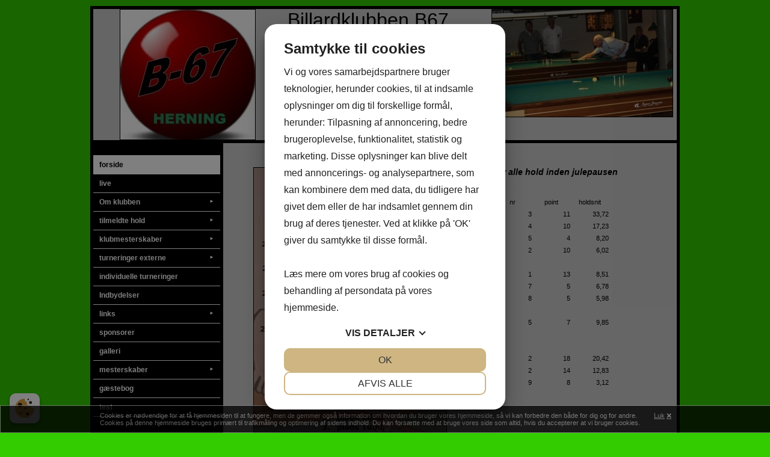

--- FILE ---
content_type: text/html; charset=UTF-8
request_url: http://www.b67herning.dk/?s6239=8524
body_size: 28169
content:
<!DOCTYPE html>


<html>

  <head>
    <meta http-equiv="content-type" content="text/html;charset=utf-8">
    <meta name="Generator" value="GoMINIsite CMS by Onmondo ApS">
    <meta http-equiv="X-UA-Compatible" content="IE=edge,chrome=1">
    <meta http-equiv="Content-Language" content='da-DK'>
    
    <meta name="google-site-verification" content=""/>
    
    <script>var MiniSite_aryPreload=['/sites/PFTEEEEE/img/center/47a18929-f5a9-4e1a-a41c-bd577d2e44c1B67_Logo1a.jpg','/sites/PFTEEEEE/img/center/60c6f1f4-7ad2-4363-8e73-bb2e63c33e9bIMG_1201.jpg','/sites/PFTEEEEE/img/center/133ecce4-6551-42aa-b42d-14b3aad2563dklubben(20)(28)1(29).jpg','/sites/PFTEEEEE/img/center/e5b47b22-f8ad-4625-af9d-0159812d226bklubben(20)(28)4(29).jpg','/sites/PFTEEEEE/img/center/d8af59bb-ad86-44bd-a196-406cb0d53a56IMG_1573.jpg','/sites/PFTEEEEE/img/center/0f0c855f-c111-4f37-a619-84c0f6723348klubben(20)(28)7(29).jpg','/sites/PFTEEEEE/img/center/4a033862-185e-47e2-a113-9af3fd01f1a2klubben(20)(28)8(29).jpg','/sites/PFTEEEEE/img/center/ff59322c-9651-4f58-be32-55a295e55389DSC00568.jpg','/sites/PFTEEEEE/img/center/69027cee-0a5a-46ce-afcb-86c30bd88cf0IMG_6436.jpg','/sites/PFTEEEEE/img/center/5417785b-bc7e-4723-a08f-cebbd5a786b5PXL_20251230_094157139.jpg','/sites/PFTEEEEE/img/center/6e906096-6fa5-414b-867b-746a49ab81ccIMG_6437.jpg','/sites/PFTEEEEE/img/center/e6ffa8e8-1679-4f4d-acda-8cc52adff908IMG_7092.jpg'];for(var idxPre=MiniSite_aryPreload.length;--idxPre>-1;){var img=new Image();img.src=MiniSite_aryPreload[idxPre]}</script><!--/include/637417373005733293/static.min.js--><script>function MiniSite_loadScript(n,t){var r,i,u;(console.log('MiniSite_loadScript getting "'+n+'"'),n in MiniSite_LoadingScripts)||(MiniSite_LoadingScripts[n]=!0,r=MiniSite_loadScript_regEndsWithCss.test(n),i=null,r?(i=document.createElement("link"),i.rel="stylesheet"):(i=document.createElement("script"),i.type="text/javascript"),i.readyState?i.onreadystatechange=function(){(i.readyState=="loaded"||i.readyState=="complete")&&(i.onreadystatechange=null,t(n))}:i.onload=function(){t(n)},r?(i.href=n,u=document.getElementsByTagName("head")[0],u.parentNode.insertBefore(i,u)):(i.src=n,document.body.appendChild(i)))}function MiniSite_scriptLoaded(n){var t,i,r;for(console.log("MiniSite_LoadedScriptsCount: "+MiniSite_LoadedScriptsCount+" MiniSite_LoadScripts.length: "+MiniSite_LoadScripts.length+" "+n),MiniSite_LoadedScripts[n]=!0,t=0;t<MiniSite_LoadScripts.length;t++)if(MiniSite_LoadScripts[t].constructor===Array){for(i=!0,r=MiniSite_LoadScripts[t][1].length;--r>-1;)if(!(MiniSite_LoadScripts[t][1][r]in MiniSite_LoadedScripts)){i=!1;break}i&&(MiniSite_LoadScripts[t]=MiniSite_LoadScripts[t][0],MiniSite_loadScript(MiniSite_LoadScripts[t],MiniSite_scriptLoaded))}++MiniSite_LoadedScriptsCount==MiniSite_LoadScripts.length&&MiniSite_loadWindowAux(MiniSite_loadEventObject)}function MiniSite_loadWindow(){var t,n;if("Cookiebot"in window&&MiniSite_LoadScripts.length<1){window.setTimeout(MiniSite_loadWindow,1e3);return}if(console.log("MiniSite_loadWindow MiniSite_LoadScripts.length: "+MiniSite_LoadScripts.length+" "+new Date),t=arguments[0]||window.event,MiniSite_loadEventObject=t,MiniSite_LoadScripts.length)for(n=0;n<MiniSite_LoadScripts.length;n++)MiniSite_LoadScripts[n].constructor===Array?console.log('not getting "'+MiniSite_LoadScripts[n][0]+'" until ['+MiniSite_LoadScripts[n][1]+"] are loaded"):MiniSite_loadScript(MiniSite_LoadScripts[n],MiniSite_scriptLoaded);else MiniSite_loadWindowAux(t)}function MiniSite_loadWindowAux(){var i,t,n,r,u;for(console.log("MiniSite_loadWindowAux"),i=arguments[0]||window.event,t=null,n=0;n<MiniSite_LoadFunctions.length;n++)if(MiniSite_LoadFunctions[n]instanceof Array){if(t=Minisite_regIsString.test(typeof MiniSite_LoadFunctions[n][0])?eval(MiniSite_LoadFunctions[n][0]):MiniSite_LoadFunctions[n][0],t&&Minisite_regIsFunction.test(typeof t)){for(r=[],u=1;u<MiniSite_LoadFunctions[n].length;u++)r.push(MiniSite_LoadFunctions[n][u]);r.push(i);t.apply(null,r)}}else Minisite_regIsString.test(typeof MiniSite_LoadFunctions[n])?(t=eval(MiniSite_LoadFunctions[n]),t&&Minisite_regIsFunction.test(typeof t)&&t(i)):MiniSite_LoadFunctions[n](i)}function MiniSite_addEvent(n,t,i){for(var u=t.split(" "),f=!1,e,r=u.length;--r>-1;)u[r].length<1||(n.addEventListener?(n.addEventListener(u[r],i,!1),f=!0):n.attachEvent&&(e=n.attachEvent("on"+u[r],i),f=e));return f}function MiniSite_closeCookieDialog(){var n=document.getElementById("botdialog");return n.parentNode.removeChild(n),document.cookie="cd=1;expires="+new Date((new Date).getTime()+6048e6).toGMTString()+";path=/",!1}function renderFlash(n,t,i,r,u,f){var o,e;f||(f="7,0,0,0");o=""+('<object tabindex="-1" classid="clsid:d27cdb6e-ae6d-11cf-96b8-444553540000" codebase="http://fpdownload.macromedia.com/pub/shockwave/cabs/flash/swflash.cab#version='+f+'" width="'+t+'" height="'+i+'" id="'+r+'" align="'+u+'" VIEWASTEXT>');for(e in n)o+='<param name="'+e+'" value="'+n[e]+'" />\n';o+="<embed";for(e in n)o+=e=="movie"?' src="'+n[e]+'"':" "+e+'="'+n[e]+'"';o+=' width="'+t+'" height="'+i+'" name="'+r+'" align="'+u+'" type="application/x-shockwave-flash" pluginspage="http://www.macromedia.com/go/getflashplayer" />\n';o+="<\/object>\n";document.write(o)}var MiniSite_loadEventObject,Minisite_regIsString,Minisite_regIsFunction;"MiniSite_LoadFunctions"in window||(window.MiniSite_LoadFunctions=[]);"MiniSite_LoadScripts"in window||(window.MiniSite_LoadScripts=[]);"console"in window||(window.console={});"log"in console||(console.log=function(){});var MiniSite_LoadedScriptsCount=0,MiniSite_LoadedScripts={},MiniSite_LoadingScripts={},MiniSite_loadScript_regEndsWithCss=/.css$/;Minisite_regIsString=/^string$/i;Minisite_regIsFunction=/^function$/i;MiniSite_addEvent(window,"load",MiniSite_loadWindow)||(window.onload=MiniSite_loadWindow),function(){function i(i){if(n)n.appendChild(document.createTextNode(i)),n.appendChild(document.createElement("br"));else if(n=document.getElementById("thediv"),n){for(var r=0;r<t.length;r++)n.appendChild(document.createTextNode(t[r])),n.appendChild(document.createElement("br"));n.appendChild(document.createTextNode(i));n.appendChild(document.createElement("br"))}else t.push(i)}var n=null,t=[];window.outIt=i}()</script><style>.wthp100{width:100%}.wth970{width:970px}.mb10{margin-bottom:10px}.top_td{background-image: url('/sites/PFTEEEEE/topzone/244179');}.pagewidth{width:970px}.top_td,.topzone_td,table.body_table>tbody>tr>td{border-bottom-width:5px;}td>div.dd_menu{border:0px;}.bottom_table{border-top-width:5px;}.body_table{border-width:5px;} .ver_menu_td{border-right-width:5px;}.topimage,.hor_menu_td,div.dd_menu{border-bottom-width:5px}@media only screen and(min-width:44em){.res div.res_menu{border-bottom-width:5px}}.publish>tbody>tr>td>.contelm>.subelm,.publish>tbody>tr>td>.zonewrapper>.contelm>.subelm{margin-top:10px}.publish>tbody>tr>td>.contactform,.publish>tbody>tr>td>.borderedelement,.publish>tbody>tr>td>.element,.publish>tbody>tr>td>.basket_table,.publish>tbody>tr>td>.zonewrapper>.contactform,.publish>tbody>tr>td>.zonewrapper>.borderedelement,.publish>tbody>tr>td>.zonewrapper>.element,.publish>tbody>tr>td>.zonewrapper>.basket_table{margin-bottom:10px;}/*/sub/636897246408819764/vertical.min/AABJDQE.css*/ .menu_bottom{border-bottom-style: solid;border-bottom-width: 1px;margin-top:20px;margin-bottom:30px;width:100%}.menu_bottom.istopmenu{margin-top:0}.menu_bottom.istopmenu>tbody>tr:first-child>td>a.secmenu,.menu_bottom.istopmenu>tbody>tr:first-child>td>a.secmenu_on{border-top-width:0}a.menu{font-style:normal;font-weight: bold;font-size: 12px;font-family:Tahoma,Arial,sans-serif;text-decoration:none;display:block;border-top-style: solid;border-top-width: 1px;padding:10px;padding-bottom:8px;padding-top:8px}a.menu_on{font-style:normal;font-weight: bold;font-size: 12px;font-family:Tahoma,Arial,sans-serif;text-decoration:none;display:block;border-top-style: solid;border-top-width: 1px;padding:10px;padding-bottom:8px;padding-top:8px}a.menufirst{font-style:normal;font-weight: bold;font-size: 12px;font-family:Tahoma,Arial,sans-serif;text-decoration:none;display:block;border-top-style:solid;border-top-width:1px;padding:10px;padding-bottom:8px;padding-top:8px}.template03 a.menufirst{border-top-width:0}a.menufirst_on{font-style:normal;font-weight: bold;font-size: 12px;font-family:Tahoma,Arial,sans-serif;text-decoration:none;display:block;border-top-style:solid;border-top-width:1px;padding:10px;padding-bottom:8px;padding-top:8px}.template03 a.menufirst_on{border-top-width:0}a.secmenu{font-style:normal;font-size: 12px;font-family:Tahoma,Arial,sans-serif;text-decoration:none;display:block;border-top-style: solid;border-top-width: 1px;padding:10px;padding-left:20px;padding-bottom:4px;padding-top:4px}a.secmenu_on{font-style:normal;font-size: 12px;font-family:Tahoma,Arial,sans-serif;text-decoration:none;display:block;border-top-style: solid;border-top-width: 1px;padding:10px;padding-left:20px;padding-bottom:4px;padding-top:4px}.termenu_top{border-top-style:solid;border-top-width:1px}a.termenu{font-style:normal;font-size: 12px;font-family:Tahoma,Arial,sans-serif;text-decoration:none;display:block;padding-left:35px;padding-bottom:4px;padding-top:4px}a.termenu_on{font-style:normal;font-size: 12px;font-family:Tahoma,Arial,sans-serif;text-decoration:none;display:block;padding-left:35px;padding-bottom:4px;padding-top:4px}.elmmenu a{font-size: 12px;font-family:Tahoma,Arial,sans-serif}.elmmenu .level1 a{border-top-style: solid;border-top-width: 1px}.nodivs a.l1,.nodivs a.l2{border-top-style: solid;border-top-width: 1px}.res .ver_menu_td{display:none}.res .template03>tbody>tr>td:last-child,.res .template03>tbody>tr>td:last-child>table,.res .template03>tbody>tr>td:last-child>table>tbody>tr>td{width:100%}@media all and (min-width:44em){.res .ver_menu_td{display:table-cell}}/*/sub/636284236386159206/horizontal.min/AABJDQE.css*/.hor_menu_td{border-bottom-style:solid}.hor_menu_td div{border-right-width: 1px;border-right-style: solid}a.hor_menu{display:block;font-weight:bold;font-style:normal;font-size: 10px;font-family:Tahoma,Arial,sans-serif;text-decoration:none;padding-top:8px;padding-bottom:8px;text-align:center;white-space:nowrap;width:100%}a.hor_menu:hover{opacity:.7;-moz-opacity:.7;filter:alpha(opacity=70);text-decoration:none}a.hor_menu:visited:hover{opacity:.7;-moz-opacity:.7;filter:alpha(opacity=70);text-decoration:none}a.hor_menu_on{display:block;-moz-opacity:.7;opacity:.7;filter:alpha(opacity=70);font-weight:bold;font-style:normal;font-size: 10px;font-family:Tahoma,Arial,sans-serif;text-decoration:none;padding-top:8px;padding-bottom:8px;text-align:center;white-space:nowrap;width:100%;text-decoration:none}div.dd_menu{border-bottom-style:solid}a.dd_menu{font-size: 10px;font-weight:bold;font-family:Tahoma,Arial,sans-serif;text-decoration:none;display:block;padding-top:7px;padding-right:7px;padding-bottom:7px;background-position:right;background-repeat:no-repeat;height:100%;-webkit-text-size-adjust:100%;border-bottom-style:solid}.res a.dd_menu{padding-top:10px;padding-bottom:10px}.node1 a.haschildren{background-image:none;padding-right:7px}a.haschildren{padding-right:15px}.res a.haschildren,res .node1 a.haschildren{padding-right:44px}.node1 a.dd_menu{padding-left:7px}.node2 a.dd_menu{padding-left:17px}.node3 a.dd_menu{padding-left:27px}.node4 a.dd_menu{padding-left:37px}.node5 a.dd_menu{padding-left:47px}.node6 a.dd_menu{padding-left:57px}.node7 a.dd_menu{padding-left:67px}.node8 a.dd_menu{padding-left:77px}.node9 a.dd_menu{padding-left:87px}.node10 a.dd_menu{padding-left:97px}.node11 a.dd_menu{padding-left:107px}.node12 a.dd_menu{padding-left:117px}a.dd_menu:active{text-decoration:none}a.dd_menu:hover{text-decoration:none}a.dd_menu:visited{text-decoration:none}a.dd_menu:visited:hover{text-decoration:none}.sub1{position:absolute;width:180px;padding-left:0;padding-right:0}.sub2{position:absolute;width:180px;padding-left:0;padding-right:0}.res .sub1{width:100%;border:0;padding-left:10px;padding-right:10px}.res .sub2{width:100%;border:0;padding-left:10px;padding-right:10px}.node1 a.dd_menu{border-right-width: 1px;border-right-style: solid}.res .node1 a.dd_menu{border-right-width:0}a.dd_menu{border-bottom-width:0}.res a.dd_menu{border-bottom-width:1px}.inv,div.res_menu>table.inv{display:none;visibility:hidden}.dd_menu>table.inv:first-child,.dd_menu>.dd_menucontainer>table.inv:first-child{display:table;visibility:visible}.res .dd_menu>table.inv:first-child,.res .dd_menu>.dd_menucontainer>table.inv:first-child{display:none;visibility:hidden}div#dd_menu{z-Index:29}.sub0{z-Index:30}.sub1{z-Index:31}.sub2{z-Index:32}.res_menu{position:absolute;padding-left:10px;padding-right:10px;top:47px;width:100%;left:0;box-sizing:border-box}div.res_menu_on{display:block}.res_menu>table.sub0,.res_menu>table.sub0>tbody,.res_menu>table.sub0>tbody>tr,.res_menu>table.sub0>tbody>tr>td{display:block}.aview .res_menu{top:81px}#touch_menu{position:fixed;top:0;right:0;margin:10px;width:35px;height:35px;-webkit-border-radius:2.5px;-moz-border-radius:2.5px;border-radius:2.5px;border-width:1px;border-style:solid;z-index:1000}.aview #touch_menu{margin-top:44px}.res_menu>table>tbody>tr.thidetr{display:none}.res_menu>table>tbody>tr>td.thidetd{display:none}.thidetd,.thidetr{display:none}#touch_menu>a{display:block;padding:7px 8px 10px 8px}#touch_menu>a>div{height:3px;width:19px;margin-top:3px;-webkit-border-radius:1.5px;-moz-border-radius:1.5px;border-radius:1.5px}.res .hor_menu_container,.res .res_hor_menu{display:none}@media all and (max-width:44em){.res div.res_menu{border-bottom-width:0}}@media all and (min-width:44em){div#dd_menu,sub0,sub1,sub2{z-Index:auto}.res .dd_menu>table.inv:first-child,.res .dd_menu>.dd_menucontainer>table.inv:first-child{display:table;visibility:visible}.res .dd_menu.aux>table.inv:first-child,.res .dd_menu.aux>.dd_menucontainer>table.inv:first-child{display:none}.res_menu{position:static;padding-left:0;padding-right:0;top:auto;left:auto;box-sizing:initial}.aview .res_menu{margin-top:initial}div.res_menu_on{display:block}.res_menu>table.sub0{display:table}.res_menu>table.sub0>tbody{display:table-row-group}.res_menu>table.sub0>tbody>tr{display:table-row}.res_menu>table.sub0>tbody>tr>td{display:table-cell}.res_menu>table.sub0>tbody>tr>td.padtd{display:table-cell}#touch_menu{display:none}.res_menu>table>tbody>tr>td.thidetd{display:table-cell}.res_menu>table>tbody>tr.thidetr{display:table-cell}.thidetd{display:table-cell}.thidetr{display:table-row}.res a.dd_menu{border-width:0;padding-top:7px;padding-bottom:7px}.res .node1 a.dd_menu{border-right-width: 1px;border-bottom-width:0}.res .node1 a.haschildren{background-image:none;padding-right:7px}.res a.haschildren{padding-right:15px}.node1 a.dd_menu,.node2 a.dd_menu,.node3 a.dd_menu,.node4 a.dd_menu,.node5 a.dd_menu,.node6 a.dd_menu,.node7 a.dd_menu,.node8 a.dd_menu,.node9 a.dd_menu,.node10 a.dd_menu,.node11 a.dd_menu,.node12 a.dd_menu{padding-left:7px}.res .sub1{width:180px;padding-left:0;padding-right:0}.res .sub2{width:180px;padding-left:0;padding-right:0}.res .hor_menu_container,.res .res_hor_menu{display:block}}/*/sub/637147764274707062/template.min/zDMAAADMzMwz____AAAAAAAAAAAA_wDMAAAAAAD___8AAAAA____AP___wAA.css*/@font-face{font-family:'FontAwesome';font-display:swap;src:url('//maxcdn.bootstrapcdn.com/font-awesome/4.7.0/fonts/fontawesome-webfont.eot?v=4.7.0');src:url('//maxcdn.bootstrapcdn.com/font-awesome/4.7.0/fonts/fontawesome-webfont.eot?#iefix&v=4.7.0') format('embedded-opentype'),url('//maxcdn.bootstrapcdn.com/font-awesome/4.7.0/fonts/fontawesome-webfont.woff2?v=4.7.0') format('woff2'),url('//maxcdn.bootstrapcdn.com/font-awesome/4.7.0/fonts/fontawesome-webfont.woff?v=4.7.0') format('woff'),url('//maxcdn.bootstrapcdn.com/font-awesome/4.7.0/fonts/fontawesome-webfont.ttf?v=4.7.0') format('truetype'),url('//maxcdn.bootstrapcdn.com/font-awesome/4.7.0/fonts/fontawesome-webfont.svg?v=4.7.0#fontawesomeregular') format('svg');font-weight:normal;font-style:normal}.fa{display:inline-block;font:normal normal normal 14px/1 FontAwesome;font-size:inherit;text-rendering:auto;-webkit-font-smoothing:antialiased;-moz-osx-font-smoothing:grayscale}body{background-color:#33CC00;margin:10px}body.res{margin:0}td{color:#000000;font-style:normal;font-size:11px;font-family:Tahoma,Arial,sans-serif}.res td,.res .input,.res .input2,.res .dropdown,.res .textarea{line-height:1.3636em}a{color:#000000;text-decoration:underline}a:active{color:#000000}a:hover{text-decoration:none}a:visited{color:#000000}a:visited:hover{text-decoration:none}#Page_Layout_ctrTopImage_{width:100%}body.res .top_td.res{background-size:cover}.top_td.res{position:relative}.top_td.res>div{position:absolute;top:0;left:0;height:100%;width:100%}.top_td.res>div>table{height:100%;margin:0 auto}.top_td.res>div>table>tbody>tr>td{color:#FFFFFF;font-weight:bold;font-style:normal;font-size:16px}.topzonelink{text-decoration:none;cursor:hand;display:block}.topimage{border-bottom-color:#000000;border-bottom-style:solid;background-color:#33CC00}.body_table{border-color:#000000;border-style:solid;background-color:#CCCCCC;margin-left:auto;margin-right:auto;border-bottom:0;width:100%}.body_table>tbody>tr>td{border-bottom-style:solid;border-bottom-color:#000000}.content_table{width:100%}.ver_menu_td{border-right-color:#000000;border-right-style:solid;background-color:#000000;padding-bottom:20px;vertical-align:top;text-align:left}.main_content_td{padding:20px;padding-left:21px;vertical-align:top}.breadcrums_td{color:#000000;font-weight:bold;font-style:normal;font-size:10px;font-family:Tahoma,Arial,sans-serif}a.breadcrums{color:#000000;font-style:normal;font-size:10px;font-family:Tahoma,Arial,sans-serif;text-decoration:none;width:100%;padding-left:5px;padding-right:5px}.breadcrums_td>tbody>tr>td:first-child>a.breadcrums{padding-left:0}a.breadcrums:active{color:#000000}a.breadcrums:hover{color:#000000;-moz-opacity:.5;opacity:.5;filter:alpha(opacity=50)}a.breadcrums:visited{color:#000000}a.breadcrums:visited:hover{color:#000000;-moz-opacity:.5;opacity:.5;filter:alpha(opacity=50)}form{margin:0}.input:not(.gmssemantic.dropdown){border:#FFFFFF solid 1px;color:#FFFFFF;font-style:normal;font-size:11px;font-family:Tahoma,Verdana,Arial,sans-serif;background-color:#000000;}.input2{border:#000000 solid 1px;color:#000000;font-style:normal;font-size:11px;font-family:Tahoma,Verdana,Arial,sans-serif;background-color:#CCCCCC}.dropdown:not(.gmssemantic.dropdown){border:#FFFFFF solid 1px;color:#FFFFFF;font-style:normal;font-size:11px;font-family:Tahoma,Verdana,Arial,sans-serif;background-color:#000000;}.textarea{border:#FFFFFF solid 1px;color:#FFFFFF;font-style:normal;font-size:11px;font-family:Tahoma,Verdana,Arial,sans-serif;background-color:#000000;overflow:auto}.adm_menu_left_td{}a.adm_menu_on,a.adm_menu{color:#fff;font-style:normal;padding:10px;font-size:12px;font-family:Roboto,Tahoma,Arial,sans-serif;text-decoration:none;background-color:#fe4902;display:block;text-align:center;border-right:1px solid #d7d7d7}a.adm_menu_on:visited{color:#fff!important;background-color:#fe4902}a.adm_menu{background-color:#fe9002}a.adm_menu:visited{color:#fff}a.adm_menu:hover,a.adm_menu:visited:hover{background-color:#fe4902}.adm_lang_select{color:#fff;font-style:normal;padding:9px 10px;font-size:12px;font-family:Roboto,Tahoma,Arial,sans-serif;text-decoration:none;background-color:#fe9002;display:block;border-width:0;width:100%;text-align:center}.whitediv{background-color:#fff;position:fixed;top:0;left:0;right:0;bottom:0;z-Index:3000;filter:alpha(opacity=80);-moz-opacity:.8;opacity:.8}#waitanimationbox{position:absolute;z-index:3000;background-color:#fff;padding:30px;-webkit-box-shadow:0 5px 7px 6px rgba(0,0,0,.15);box-shadow:0 5px 7px 6px rgba(0,0,0,.15)}#waitanimationboxcaption{background-image:url('/img/logo.gif');background-repeat:no-repeat;background-position:calc(100% + 8px) -10px}.center{margin-left:auto;margin-right:auto}.adm_menu_table{margin-bottom:10px;width:100%;height:24px}table.break30,table.break30>tbody,table.break30>tbody>tr,table.break30>tbody>tr>td,table.break44,table.break44>tbody,table.break44>tbody>tr,table.break44>tbody>tr>td,table.break55,table.break55>tbody,table.break55>tbody>tr,table.break55>tbody>tr>td,table.break70,table.break70>tbody,table.break70>tbody>tr,table.break70>tbody>tr>td,table.break95,table.break95>tbody,table.break95>tbody>tr,table.break95>tbody>tr>td{display:block}table.break30>tbody>tr>td.paddingtd,table.break44>tbody>tr>td.paddingtd,table.break70>tbody>tr>td.paddingtd,table.break95>tbody>tr>td.paddingtd{display:none}table.break30>tbody>tr>td.hideafterbreak{display:none}table.break44>tbody>tr>td.hideafterbreak{display:none}table.break55>tbody>tr>td.hideafterbreak{display:none}table.break70>tbody>tr>td.hideafterbreak{display:none}table.break95>tbody>tr>td.hideafterbreak{display:none}table.break30.hideafterbreak{display:none}table.break44.hideafterbreak{display:none}table.break55.hideafterbreak{display:none}table.break70.hideafterbreak{display:none}table.break95.hideafterbreak{display:none}@media all and (min-width:30em){table.break30{display:table}table.break30>tbody{display:table-row-group}table.break30>tbody>tr{display:table-row}table.break30>tbody>tr>td,table.break30>tbody>tr>td.padtd,table.break30>tbody>tr>td.hideafterbreak{display:table-cell}table.break30>tbody>tr>td.hidebeforebreak{display:none}table.break30.hideafterbreak{display:table}table.break30.hidebeforebreak{display:none}.top_td.res>div>table>tbody>tr>td{font-size:16px}}@media all and (min-width:44em){table.break44{display:table}table.break44>tbody{display:table-row-group}table.break44>tbody>tr{display:table-row}table.break44>tbody>tr>td{display:table-cell}table.break44>tbody>tr>td,table.break44>tbody>tr>td.padtd,table.break44>tbody>tr>td.hideafterbreak{display:table-cell}table.break44>tbody>tr>td.hidebeforebreak{display:none}table.break44.hideafterbreak{display:table}table.break44.hidebeforebreak{display:none}.top_td.res>div>table>tbody>tr>td{font-size:18px}}@media all and (min-width:55em){table.break55{display:table}table.break55>tbody{display:table-row-group}table.break55>tbody>tr{display:table-row}table.break55>tbody>tr>td{display:table-cell}table.break55>tbody>tr>td,table.break55>tbody>tr>td.padtd,table.break55>tbody>tr>td.hideafterbreak{display:table-cell}table.break55>tbody>tr>td.hidebeforebreak{display:none}table.break55.hideafterbreak{display:table}table.break55.hidebeforebreak{display:none}.top_td.res>div>table>tbody>tr>td{font-size:18px}}@media all and (min-width:70em){table.break70{display:table}table.break70>tbody{display:table-row-group}table.break70>tbody>tr{display:table-row}table.break70>tbody>tr>td,table.break70>tbody>tr>td.padtd,table.break70>tbody>tr>td.hideafterbreak{display:table-cell}table.break70>tbody>tr>td.hidebeforebreak{display:none}table.break70.hideafterbreak{display:table}table.break70.hidebeforebreak{display:none}.top_td.res>div>table>tbody>tr>td{font-size:22px}}@media all and (min-width:95em){table.break95{display:table}table.break95>tbody{display:table-row-group}table.break95>tbody>tr{display:table-row}table.break95>tbody>tr>td,table.break95>tbody>tr>td.padtd,table.break95>tbody>tr>td.hideafterbreak{display:table-cell}table.break95>tbody>tr>td.hidebeforebreak{display:none}table.break95.hideafterbreak{display:table}table.break95.hidebeforebreak{display:none}}#touch_menu{border-color:#FFFFFF;background-color:#000000}#touch_menu>a>div{background-color:#FFFFFF}.zonelayout>tbody>tr>td{vertical-align:top}.content_table>tbody>tr>td>table>tbody>tr>td#ZoneTop>.nmw,.nmw{max-width:none;margin-left:none;margin-right:none}.dd_nagging{position:fixed;top:0}@media only screen and (min-width:44em){div.dd_nagging{width:100%;z-index:100}div#dd_menu.dd_nagging{position:fixed;top:0;width:100%;z-index:100}.dd_nagging2{-webkit-box-shadow:0 2px 2px rgba(0,0,0,.2);-moz-box-shadow:0 2px 2px rgba(0,0,0,.2);box-shadow:0 2px 2px rgba(0,0,0,.2);background:rgba( #000000 ,.5)}}body::before{color:#fff;background-color:#000}div#dd_menu.dd_menu.res_menu,table[id^=subcontainer_]{z-Index:5000!important}/*/sub/636284236383932453/template_01_hormenu_01.min/zDMAAADMzMwz____AAAAAAAAAAAA_wDMAAAAAAD___8AAAAA____AP___wAA.css*/.hor_menu_td{border-bottom-color:#000000;background-color:#FF0000}.hor_menu_td div{border-right-color:#000000}a.hor_menu{color:#FFFFFF;background-color:#000000}a.hor_menu:active{color:#FFFFFF;background-color:#000000}a.hor_menu:hover{color:#FFFFFF}a.hor_menu:visited{color:#FFFFFF;background-color:#000000}a.hor_menu:visited:hover{color:#FFFFFF}a.hor_menu_on{color:#FFFFFF;background-color:#000000}a.hor_menu_on:visited{color:#FFFFFF;background-color:#000000}div.dd_menu{border-bottom-color:#000000;background-color:#FF0000}td>div.res_menu{background-color:transparent}a.dd_menu{border-bottom-color:#7e7e7e}a.dd_menu,a.dd_menu:active,a.dd_menu:visited,a.dd_menu:hover,a.dd_menu:visited:hover{color:#FFFFFF}.node1 a.dd_menu{background-color:#000000}.node2 a.dd_menu{background-color:#181818}.node3 a.dd_menu{background-color:#313131}.node4 a.dd_menu{background-color:#4a4a4a}.node5 a.dd_menu{background-color:#636363}.node6 a.dd_menu{background-color:#7c7c7c}.node7 a.dd_menu{background-color:#7c7c7c}.node8 a.dd_menu{background-color:#7c7c7c}.node9 a.dd_menu{background-color:#7c7c7c}.node10 a.dd_menu{background-color:#7c7c7c}.node11 a.dd_menu{background-color:#7c7c7c}.node12 a.dd_menu{background-color:#7c7c7c}a.dd_menu:hover,a.dd_menu:visited:hover{background-color:#3e0000}a.haschildren{background-image:url('/img/menuarrow/FFFFFF.gif')}.res a.haschildren{background-image:url('/img/menudownarrow/FFFFFF.gif')}.node1 a.dd_menu{border-right-color:#000000}.vector{color:blue}.sub0{background-color:#000000}@media all and (min-width:44em){td>div.res_menu{background-color:#FF0000}.res a.haschildren{background-image:url('/img/menuarrow/FFFFFF.gif')}.node1 a.dd_menu,.node2 a.dd_menu,.node3 a.dd_menu,.node4 a.dd_menu,.node5 a.dd_menu,.node6 a.dd_menu,.node7 a.dd_menu,.node8 a.dd_menu,.node9 a.dd_menu,.node10 a.dd_menu,.node11 a.dd_menu,.node12 a.dd_menu{background-color:#000000}.sub0{background-color:transparent}}/*/sub/635950188817604404/template_01_vermenu_01.min/zDMAAADMzMwz____AAAAAAAAAAAA_wDMAAAAAAD___8AAAAA____AP___wAA.css*/.menu_bottom{border-bottom-color:#FFFFFF}a.menu{color:#FFFFFF;background-color:#000000;border-top-color:#FFFFFF}a.menu:active{color:#FFFFFF;background-color:#000000}a.menu:hover{color:#000000;background-color:#FFFFFF}a.menu:visited{color:#FFFFFF;background-color:#000000}a.menu:visited:hover{color:#000000;background-color:#FFFFFF}a.menu_on{color:#000000;background-color:#FFFFFF;border-top-color:#FFFFFF}a.menu_on:visited{color:#000000;background-color:#FFFFFF}a.menufirst{color:#FFFFFF;background-color:#000000;border-top-color:#FFFFFF}a.menufirst:active{color:#FFFFFF;background-color:#000000}a.menufirst:hover{color:#000000;background-color:#FFFFFF}a.menufirst:visited{color:#FFFFFF;background-color:#000000}a.menufirst:visited:hover{color:#000000;background-color:#FFFFFF}a.menufirst_on{color:#000000;background-color:#FFFFFF;border-top-color:#FFFFFF}a.menufirst_on:visited{color:#000000;background-color:#FFFFFF}a.secmenu{color:#FFFFFF;background-color:#000000;border-top-color:#FFFFFF}a.secmenu:active{color:#FFFFFF;background-color:#000000}a.secmenu:hover{color:#000000;background-color:#FFFFFF}a.secmenu:visited{color:#FFFFFF;background-color:#000000}a.secmenu:visited:hover{color:#000000;background-color:#FFFFFF}a.secmenu_on{color:#000000;background-color:#FFFFFF;border-top-color:#FFFFFF}a.secmenu_on:visited{color:#000000;background-color:#FFFFFF}.termenu_top{border-top-color:#FFFFFF;padding-right:10px}a.termenu{color:#FFFFFF;background-color:#000000;padding-right:10px}a.termenu:active{color:#FFFFFF;background-color:#000000}a.termenu:hover{color:#000000;background-color:#FFFFFF}a.termenu:visited{color:#FFFFFF;background-color:#000000}a.termenu:visited:hover{color:#000000;background-color:#FFFFFF}a.termenu_on{color:#000000;background-color:#FFFFFF;padding-right:10px}a.termenu_on:visited{color:#000000;background-color:#FFFFFF}a.ver_menu_clickgetsite{display:block;padding:10px;text-decoration:none;border:solid 1px #FFFFFF;color:#FFFFFF;background-color:#000000}a.ver_menu_clickgetsite:active{color:#FFFFFF;background-color:#000000}a.ver_menu_clickgetsite:hover{color:#000000;background-color:#FFFFFF}a.ver_menu_clickgetsite:visited{color:#FFFFFF;background-color:#000000}a.ver_menu_clickgetsite:visited:hover{color:#000000;background-color:#FFFFFF}/*/sub/635950188809854262/template_01_bottom_01.min/zDMAAADMzMwz____AAAAAAAAAAAA_wDMAAAAAAD___8AAAAA____AP___wAA.css*/.bottom_table{width:100%;border-top-color:#000000;border-top-style:solid;background-color:#000000;color:#FFFFFF;font-weight:bold;font-style:normal;font-size:11px;font-family:Tahoma,Arial,sans-serif;padding:5px}.bottom_table TD{background-color:#000000;color:#FFFFFF;font-weight:bold;font-style:normal;font-size:11px;font-family:Tahoma,Arial,sans-serif}a.bottom_content_link{color:#FFFFFF;text-decoration:none}a.bottom_content_link:active{text-decoration:none}a.bottom_content_link:hover{text-decoration:underline}a.bottom_content_link:visited{color:#FFFFFF;text-decoration:none}a.bottom_content_link:visited:hover{text-decoration:underline}.minisitelogo{background-color:#FFFFFF;cursor:hand}.minisitelogo td{background-color:#FFFFFF}.minisitelogo td.w{background-color:#000000}.minisitelogo img{border:0}/*/sub/635950188812400951/template_01_fotoalbum_01.min/zDMAAADMzMwz____AAAAAAAAAAAA_wDMAAAAAAD___8AAAAA____AP___wAA.css*/.fotoalbum_frame{border:#000000 1px solid}.foto_txt_td{border:1px #FFFFFF solid;border-top:0;padding:5px}.foto_td_admin{border:1px #FFFFFF solid;border-top:0;padding:5px;padding-left:20px;background-color:#FFFFFF;color:#000000}.foto_txt_admin{color:#000000}.foto_comment_table{border-top:1px #FFFFFF solid}.foto_txt_td_dotted{border:1px #FFFFFF solid;border-bottom:1px #FFFFFF dotted;border-top-width:0;padding:5px}/*/sub/635950188822572704/template_02_top_01.min/zDMAAADMzMwz____AAAAAAAAAAAA_wDMAAAAAAD___8AAAAA____AP___wAA.css*/.top_td{color:#FFFFFF;font-weight:bold;font-style:normal;font-size:22px;font-family:Tahoma,Arial,sans-serif;background-repeat:no-repeat;background-color:#33CC00;background-position:center;border-bottom-color:#000000;border-bottom-style:solid;text-align:center}.topzone_td{border-bottom-color:#000000;border-bottom-style:solid}/*/sub/637378504562542243/elements.min/zDMAAADMzMwz____AAAAAAAAAAAA_wDMAAAAAAD___8AAAAA____AP___wAA.css*/.editmode>tbody>tr>td>.element{margin-bottom:0!important}.publish>tbody>tr>td>.element:last-child,.publish>tbody>tr>td>.zonewrapper>.element:last-child{margin-bottom:0!important}h1{font-size:1.4545em;font-weight:normal;margin:0;line-height:1.3125em}h2{font-size:1.2728em;font-weight:normal;margin:0;line-height:1.2857em}h3{font-size:1.091em;font-weight:normal;margin:0;line-height:1.3333em}h4{font-size:1.091em;font-weight:normal;margin:0;line-height:1.3333em}.highlight1{font-size:1.4545em;font-weight:normal;margin:0;line-height:1.3125em}.highlight2{font-size:1.2728em;font-weight:normal;margin:0;line-height:1.2857em}.highlight3{font-size:1.091em;font-weight:normal;margin:0;line-height:1.3333em}.highlight4{font-size:1.091em;font-weight:normal;margin:0;line-height:1.3333em}hr{height:1px}a.sidebutton{font-size:11px;font-family:Tahoma,Verdana,Arial,sans-serif;text-decoration:none;border-style:solid;border-width:1px;padding:2px 5px 2px 5px;display:block}a.sidebutton{color:#FFFFFF;background-color:#000000;border-color:#FFFFFF}a.sidebutton:active{color:#FFFFFF;background-color:#000000}a.sidebutton:hover{color:#000000;background-color:#FFFFFF}a.sidebutton:visited{color:#FFFFFF;background-color:#000000}a.sidebutton:visited:hover{color:#000000;background-color:#FFFFFF}.button{border:#FFFFFF solid 1px;color:#FFFFFF;font-size:11px;font-style:normal;font-family:Tahoma,Verdana,Arial,sans-serif;background-color:#000000}.res .button{font-size:16px;line-height:1.3636em}.clearfix:before,.clearfix:after{content:" ";display:table}.clearfix:after{clear:both}.clearfix{*zoom:1}.element_01_left{vertical-align:top;padding-right:10px}.element_01_right{vertical-align:top;text-align:right}.img_element_right{margin-left:10px;margin-bottom:10px}.img_element_left{margin-right:10px;margin-bottom:10px}.element_02{margin-bottom:10px}.element_02_right{vertical-align:top;padding-left:10px;width:100%}.elmhtmlimageright>tbody>tr>td:first-child{width:100%}body.res .elmhtmlimageright>tbody>tr>td:first-child{width:auto}.element_02_left{vertical-align:top}.element_04{margin-bottom:10px}.element_05{margin-bottom:10px}.element_06{margin-bottom:10px}.subelm{border:#FFFFFF solid 1px}.news_header,.news_header_editing{padding:5px;padding-left:8px;font-weight:bold}.news_header{background-color:#000000;border-bottom:#FFFFFF solid 1px;color:#FFFFFF}.news_header_editing{background-color:#fff;border-bottom:#000 solid 1px;color:#000}.news_date,.news_date_editing{padding:5px;padding-right:8px;text-align:right;vertical-align:top}.news_date{background-color:#000000;border-bottom:#FFFFFF solid 1px;color:#FFFFFF}.news_date_editing{background-color:#fff;border-bottom:#000 solid 1px;color:#000}.news_main{padding:8px}.news_title_input{width:300px;font-weight:bold;border:#FFFFFF 1px solid;background-color:#000000;color:#FFFFFF}.itemdetailfield,.itemdetailselect{border:#000000 solid 1px;color:#000000;font-style:normal;font-size:11px;font-family:Tahoma,Verdana,Arial,sans-serif;background-color:#CCCCCC}.itemdetailnumberfield{text-align:right;width:35px}.itemdetailhelp{padding:8px;background-color:#000000;color:#FFFFFF;font-weight:bold}body.showimage{background-color:#CCCCCC}body.showimage a.but{color:#000000;background-color:#000000;border-color:#000000;font-family:Tahoma,Arial,sans-serif;font-size:11px;border:solid 1px #000000;padding:5px;text-decoration:none}body.showimage a.but:active{color:#FFFFFF;background-color:#000000}body.showimage a.but:hover{color:#000000;background-color:#000000}body.showimage a.but:visited{color:#000000;background-color:#000000}body.showimage a.but:visited:hover{color:#000000;background-color:#000000}.basket_table{border:#000000 solid 1px}.basket_header{background-color:#000000;border-bottom:#000000 solid 1px;padding:5px;font-weight:bold;color:#FFFFFF}.basket_elm_table{border:#000000 solid 1px}.basket_elm_title{background-color:#CCCCCC;border-bottom:#000000 solid 1px;padding:4px;font-weight:bold;text-decoration:none;color:#000000}.basket_elm_total{background-color:#CCCCCC;padding:5px;padding-left:8px;font-weight:normal;color:#000000}.basket_table.break30>tbody>tr:first-child{display:none}.basket_table.break30>tbody>tr{border-bottom:1px #000000 solid;position:relative}.basket_container{max-width:764px;text-align:left}.basket_content:first-child{text-align:left}.basket_content:nth-child(2){}.basket_content:nth-child(3){position:absolute;bottom:0;right:0}.basket_content:nth-child(4){text-align:right;position:absolute;top:0;right:0}tr.info>td.basket_content:nth-child(4){display:none}tr.total>td.basket_content:nth-child(3){display:none}@media all and (min-width:30em){.basket_table.break30>tbody>tr:first-child{display:table-row}.basket_table.break30>tbody>tr{border-bottom:none;position:initial}.basket_content:first-child{width:60px;text-align:center}.basket_content:nth-child(2){}.basket_content:nth-child(3){position:initial}.basket_content:nth-child(4){width:40px;position:initial}tr.info>td.basket_content:nth-child(4){display:table-cell}tr.total>td.basket_content:nth-child(3){display:table-cell}}.basket_elm_name{background-color:#CCCCCC;padding:5px;padding-left:8px;font-weight:normal;color:#282828}.basket_elm_content{background-color:#CCCCCC;border-bottom:#000000 solid 1px;padding:5px;padding-left:8px;font-weight:normal;color:#282828}.basket_elm_footer{background-color:#000000;border:#FFFFFF solid 1px;display:block;color:#FFFFFF;padding:4px;text-decoration:none;font-weight:bold}.basket_content{background-color:#CCCCCC;border-bottom:#000000 solid 1px;padding:5px;padding-left:8px;font-weight:normal;color:#000000}a.basket_button{background-color:#000000;border:#FFFFFF solid 1px;display:block;color:#FFFFFF;padding:4px;text-decoration:none;font-weight:bold}a.basket_button:active{background-color:#000000;color:#FFFFFF;text-decoration:none}a.basket_button:hover{background-color:#FFFFFF;color:#000000;text-decoration:none}a.basket_button:visited{background-color:#000000;color:#FFFFFF;text-decoration:none}a.basket_button:visited:hover{background-color:#FFFFFF;color:#000000;text-decoration:none}a.basket_delete{background-color:#000000;border:#FFFFFF solid 1px;color:#FFFFFF;padding:2px;font-weight:normal;padding-left:4px;padding-right:4px;text-decoration:none}a.basket_delete:active{background-color:#000000;color:#FFFFFF;text-decoration:none}a.basket_delete:hover{background-color:#FFFFFF;color:#000000;text-decoration:none}a.basket_delete:visited{background-color:#000000;color:#FFFFFF;text-decoration:none}a.basket_delete:visited:hover{background-color:#FFFFFF;color:#000000;text-decoration:none}.basket_error{background-color:#fff;border:#000 solid 1px;color:red;padding:10px;font-weight:bold;display:block}.shop_price,.shop_stock,.shop_multistock{background-color:#000000;border-bottom:#FFFFFF solid 1px;padding:5px;padding-right:8px;color:#FFFFFF;text-align:right;vertical-align:top}.shop_price a,.shop_stock a,.shop_multistock a{color:#FFFFFF;font-weight:bold}.shop_price_input{width:50px;font-weight:bold;border:#FFFFFF 1px solid;background-color:#000000;color:#FFFFFF}.shop_order_box{border-top:solid 1px #FFFFFF;padding:8px}.shop_order_box-not_basketable{border-top:#FFFFFF solid 1px;padding:0}.shop-detail-name-td{border-top:#FFFFFF solid 1px;padding:10px 8px 6px 8px}.res .shop-detail-name-td{width:25%}.shop-detail-field-td{border-top:#FFFFFF solid 1px;padding:8px 0 8px 0}.res .shop-detail-field-td{width:72%}.shop-detail-required-cell{font-weight:bold;border-top:#FFFFFF solid 1px;padding:10px 0 6px 0;width:8px}.res .shop-detail-required-cell{width:3%}.addedtobasket{background-color:#CCCCCC;color:#000000;font-style:normal;font-size:12px;font-family:Tahoma,Verdana,Arial,sans-serif;font-weight:bold}#addedtobasketdialog{background-color:#CCCCCC;z-Index:3000;padding:30px;-webkit-box-shadow:0 5px 7px 6px rgba(0,0,0,.15);box-shadow:0 5px 7px 6px rgba(0,0,0,.15)}.addedtobasketcaption{text-align:center;padding-bottom:20px}.wish_reciever_table{border:#000000 solid 1px;border-bottom:0}.wish_reciever_mail{background-color:#000000;padding:4px;border-bottom:#000000 solid 1px;color:#FFFFFF}.wish_reciever_mail a{color:#FFFFFF}.wish_reciever_name{background-color:#000000;padding:4px;border-bottom:#000000 solid 1px;color:#FFFFFF}.wish_code{background-color:#000;padding:4px;border:5px solid #000000;color:#000000}.wish_code_txt{color:#000000;font-weight:bold}.elm_calendariframe{background-color:#CCCCCC;border:0;height:145px;width:157px}.res .elm_calendariframe{height:290px;width:100%}.calendar_table{border:#FFFFFF solid 1px}.element_adm .calendar_table{border-left-width:0}.calendar_header{background-color:#000000;padding:5px;padding-left:8px;font-weight:bold;color:#FFFFFF}.calendar_date{background-color:#000000;padding:4px 8px 0 0;color:#FFFFFF;text-align:right;vertical-align:top}.calendar_main{padding:8px;border-top:#FFFFFF solid 1px}.calendar_show{background-color:#000000;padding:5px;padding-left:10px;padding-top:10px}.calendar_show_txt{color:#FFFFFF}.calender_radio{border:0;background-color:transparent}.calendar_ismarked{padding:4px;border-top:#FFFFFF solid 1px}.calendarpadding,.calendarcontols{display:none}@media all and (min-width:30em){.calendarpadding,.calendarcontols{display:table-cell}.calendarcontrols2{display:none}}.month{background-color:#FFFFFF;color:#000000;font-family:Tahoma,Arial,sans-serif;font-size:11px;height:18px;text-align:center;font-weight:bold;padding:3px 3px 0 3px}a.prevmonth,a.nextmonth{color:#000000;text-decoration:none}a.prevmonth{float:left}a.nextmonth{float:right}.days{border-top:#FFFFFF 1px solid;margin-top:7px;padding:0 5px 0 5px}div.day{font-family:Tahoma,Arial,sans-serif;font-size:11px;float:left;text-align:center;border:solid 1px #000000}div.dayselected{font-family:Tahoma,Arial,sans-serif;font-size:11px;float:left;text-align:center;background-color:#FFFFFF;color:#000000;border:solid 1px #FFFFFF}div.daymarked{font-family:Tahoma,Arial,sans-serif;font-size:11px;float:left;text-align:center;border:solid 1px #FFFFFF}div.dayinfo{font-family:Tahoma,Arial,sans-serif;font-size:11px;float:left;text-align:center;border:solid 1px #000000}div.dayselectedinfo{font-family:Tahoma,Arial,sans-serif;font-size:11px;float:left;text-align:center;background-color:#FFFFFF;color:#000000;border:solid 1px #FFFFFF}div.daymarkedinfo{font-family:Tahoma,Arial,sans-serif;font-size:11px;float:left;text-align:center;border:solid 1px #FFFFFF}a.day{font-family:'Tahoma','Arial','sans-serif';display:block;width:19px;height:13px;font-size:11px;color:#FFFFFF;text-decoration:none}a.dayselected{font-family:Tahoma,Arial,sans-serif;display:block;width:19px;height:13px;font-size:11px;color:#000000;text-decoration:none}a.daymarked{font-family:Tahoma,Arial,sans-serif;display:block;width:19px;height:13px;font-size:11px;color:#FFFFFF;text-decoration:none}a.dayinfo{font-family:Tahoma,Arial,sans-serif;display:block;width:19px;height:13px;font-size:11px;color:#FFFFFF;text-decoration:none;font-weight:bold}a.dayselectedinfo{font-family:Tahoma,Arial,sans-serif;display:block;width:19px;height:13px;font-size:11px;color:#000000;text-decoration:none;font-weight:bold}a.daymarkedinfo{font-family:Tahoma,Arial,sans-serif;display:block;width:19px;height:13px;font-size:11px;color:#FFFFFF;text-decoration:none;font-weight:bold}.weekday{font-family:Tahoma,Arial,sans-serif;font-size:11px;width:21px;height:15px;float:left;text-align:center;font-weight:bold;padding-top:4px}div.firstspace{font-family:Tahoma,Arial,sans-serif;display:block;height:13px;font-size:11px;color:#FFFFFF;text-decoration:none}body.calendariframe{margin:0;border:0;background-color:#000000;color:#FFFFFF}.forumreply{color:#FFFFFF;border:#FFFFFF 1px solid;background-color:#000000;width:47%;float:right;padding:5px}.forumreply a{text-decoration:none;color:#FFFFFF}.forumreply a:active{text-decoration:none;color:#FFFFFF}.forumreply a:hover{text-decoration:underline;color:#FFFFFF}.forumreply a:visited{text-decoration:none;color:#FFFFFF}.forumreply a:visited:hover{text-decoration:underline;color:#FFFFFF}.forumauthor{font-size:9px}a.forumtitlelink{color:#FFFFFF}a.forumtitlelink:active{color:#FFFFFF}a.forumtitlelink:hover{color:#FFFFFF}a.forumtitlelink:visited{color:#FFFFFF}a.forumtitlelink:visited:hover{color:#FFFFFF}.forumcurrentpage{background-color:#FFFFFF;color:#000000}.forummessages{background-color:#000000;border-top:#FFFFFF solid 1px;padding:5px;font-weight:bold;color:#FFFFFF}table.croptooltable td{vertical-align:top}.forumform textarea.textarea{height:85px}.res .forumform input.input,.res .forumform textarea.textarea{box-sizing:border-box;width:100%}.forumform div{float:left;width:100%}.elm_forummsg{padding:10px 0 0 0;border-top:solid 1px #000000}@media all and (min-width:30em){.forumform div.forumsubc{box-sizing:border-box;width:50%}.forumform div.forumnamec{float:right;box-sizing:border-box;width:49%}}.advancedinput{width:100%}.res .advancedform>tbody>tr>td:nth-child(3){display:none}.res .advancedform input.input,.res .advancedform textarea.textarea{box-sizing:border-box;width:100%}.res .advancedform .req:after{content:"*"}@media all and (min-width:30em){.res .advancedform>tbody>tr>td:nth-child(3){display:table-cell}.res .advancedform .req:after{content:none}}a.sm_link1{color:#000000;font-style:normal;font-size:12px;font-family:Tahoma,Verdana,Arial,sans-serif;font-weight:bold;text-decoration:none}a.sm_link1:active{color:#000000}a.sm_link1:hover{text-decoration:underline}a.sm_link1:visited{color:#000000}a.sm_link1:visited:hover{text-decoration:underline}a.sm_link2{color:#000000;font-style:normal;font-size:11px;font-family:Tahoma,Verdana,Arial,sans-serif;text-decoration:none}a.sm_link2:active{color:#000000}a.sm_link2:hover{text-decoration:underline}a.sm_link2:visited{color:#000000}a.sm_link2:visited:hover{text-decoration:underline}a.sm_link3{color:#000000;font-style:normal;font-size:11px;font-family:Tahoma,Verdana,Arial,sans-serif;text-decoration:none}a.sm_link3:active{color:#000000}a.sm_link3:hover{text-decoration:underline}a.sm_link3:visited{color:#000000}a.sm_link3:visited:hover{text-decoration:underline}.family_tree_table2{border-top:#000000 solid 1px;border-left:#000000 solid 1px}.family_tree_table2 td{background-color:#CCCCCC;border-right:#000000 solid 1px;border-bottom:#000000 solid 1px;color:#000000;padding:4px;text-decoration:none}.family_tree_table{}.family_tree_txt{background-color:#CCCCCC;border:#000000 solid 1px;color:#000000;padding:4px;text-decoration:none}.family_tree_table td{padding-top:2px;padding-bottom:2px;height:5px}.family_tree_line{background-color:#000000}.family_tree_textarea{font-style:normal;font-size:11px;font-family:Tahoma,Verdana,Arial,sans-serif;background-color:#CCCCCC;color:#000000;overflow:auto;border:1px solid #000;width:100%;height:50px}.rss_table{border-top:#FFFFFF solid 1px}.elmrss{padding:5px;padding-left:8px;font-weight:bold}.news_header a,.news_header a:visited{color:#FFFFFF}.globalrssterms{border:1px #000 solid;background-color:#ff0;color:#000;padding:5px;margin-top:7px}.shop_details_header{color:#FFFFFF}.td_shopdetail_dotted{border-bottom:1px dotted #FFFFFF}.div_shopdetail_solid{border-top:1px solid #FFFFFF;width:100%;line-height:5px;margin-top:5px}.td_add_shopdetail{padding-top:2px;color:#FFFFFF}.sdadl_alpha{border-left:1px solid #FFFFFF}.sdadl_beta{border-left:1px solid #FFFFFF;border-bottom:1px solid #FFFFFF}.sdadl_gamma{background-color:#FFFFFF}.res_cf{border:1px #FFFFFF solid;padding:5px}.res_cf>div{float:left;padding-bottom:5px;width:100%}.res_cf>div:last-child{float:left;padding-bottom:0}.res_cf input.input{box-sizing:border-box;width:100%}.res_cf textarea{box-sizing:border-box;width:100%;height:85px}.res_cf_s{text-align:right}@media all and (min-width:30em){.res_cf>div.res_cf_n{width:49.5%}.res_cf>div.res_cf_e{width:49.5%;padding-left:1%}}.borderedelement{padding:5px;border:solid 1px #FFFFFF}.editmode .borderedelement{margin-bottom:0!important}.navigation_prev_td .sidebutton,.navigation_first_td .sidebutton{float:left}.navigation_next_td .sidebutton,.navigation_last_td .sidebutton{float:right}.navigation_prev_td img,.navigation_next_td img{display:none}.navigation_prev_a,.navigation_next_a{display:block}.editmode .navigation_first_td .sidebutton,.editmode .navigation_last_td .sidebutton{opacity:.3;-moz-opacity:.3;filter:alpha(opacity=30)}.publish .navigation_first_td .sidebutton,.publish .navigation_last_td .sidebutton{visibility:hidden}.navigation_prev_td .sidebutton,.navigation_next_td .sidebutton,.navigation_first_td .sidebutton,.navigation_last_td .sidebutton{width:60px;text-align:center;cursor:pointer}.postcardtexttd{padding:0 0 0 10px;vertical-align:middle;text-align:left;width:100%}.postcardlinkcontainer{text-align:center;padding:10px 80px 10px 80px}.postcarddiv{border-color:#000000;border-style:solid;padding:5px}.postcardsendcontainer{text-align:right;padding-top:10px}.postcardsendcontainer .button{height:19px}.postcardsendcontainer .button_on{height:19px}.postcardsharecontainer,.postcardsendowncontainer{text-align:center;padding-top:10px}.postcardtexttd textarea{width:100%;font-style:normal;font-size:11px;font-family:Tahoma,Verdana,Arial,sans-serif}.button_on{border:#FFFFFF solid 1px;color:#000000;font-style:normal;font-size:11px;font-family:Tahoma,Verdana,Arial,sans-serif;background-color:#FFFFFF}.elmmenu{text-align:left;border:solid #FFFFFF 1px}.elmmenu a{font-style:normal;font-weight:normal;text-decoration:none;display:block;padding-bottom:4px;padding-top:4px}.elmmenu .level1 a{font-weight:bold;padding-top:8px;padding-bottom:8px}.elmmenu .level2 a,.elmmenu .level3 a{font-weight:normal;padding-top:4px;padding-bottom:4px}.elmmenu .level1,.elmmenu .level2,.elmmenu .level3{margin-left:0;text-align:left}.elmmenu .level1 a{padding-left:8px}.elmmenu .level1 .level2 a{padding-left:20px}.elmmenu .level1 .level2 .level3 a{padding-left:35px}.elmmenu .level2 a{padding-left:8px}.elmmenu .level2 .level3 a{padding-left:20px}.elmmenu .level3 a{padding-left:8px}.elmmenu .level3 a{border-top-width:0}.elmmenu a.first{border-top-width:0}.elmmenu .bullet{display:none}.elmmenu .level3 .bullet{display:inline}.nodivs a.l1{font-weight:bold;padding-top:8px;padding-bottom:8px}.nodivs a.l2,.nodivs a.l3{font-weight:normal;padding-top:4px;padding-bottom:4px}.nodivs a.l1{padding-left:8px}.nodivs a.l2{padding-left:20px}.nodivs a.l3{padding-left:35px}.elmmenu a{color:#FFFFFF;background-color:#000000;border-top-color:#FFFFFF}.elmmenu a:active,.elmmenu a:visited{color:#FFFFFF;background-color:#000000}.elmmenu a:hover,.elmmenu a:hover:visited{color:#000000;background-color:#FFFFFF}.elmmenu a.selected{color:#000000;background-color:#FFFFFF}.elmmenu a.selected:active,.elmmenu a.selected:visited{color:#000000;background-color:#FFFFFF}.elmmenu a.selected:hover,.elmmenu a.selected:hover:visited{color:#FFFFFF;background-color:#000000}.rssreadertitle{font-weight:bold;padding:10px 0 10px 8px}.sitelisttextfield,.sitelistdatefield,.sitelistbooleanfield,.sitelistnumberfield,.sitelistemailfield,.sitelisturlfield,.sitelistbodyfield{padding:3px;vertical-align:top}.sitelisttextfield,.sitelistdatefield,.sitelistbooleanfield,.sitelistnumberfield,.sitelistemailfield,.sitelisturlfield{white-space:nowrap}.sitelisttextheader,.sitelistdateheader,.sitelistbooleanheader,.sitelistnumberheader,.sitelistemailheader,.sitelisteditbuttonheader{font-weight:bold;border-bottom:1px solid #000000;padding:3px}.sitelistbooleanheader{text-align:center}.sitelistnumberheader{text-align:right}#headersrow td a,#headersrow td a:active,#headersrow td a:visited{color:#000000;text-decoration:none;font-weight:bold}#headersrow td a:hover,#headersrow td a:visited:hover{text-decoration:underline}tr.datarowover{background-color:#000000;color:#FFFFFF;cursor:pointer}.datarow{padding-top:.5em;padding-bottom:.5em}#headersrow{display:none}@media all and (min-width:30em){.datarow{padding-top:0;padding-bottom:0}#headersrow{display:table-row}.sitelistnumberfield{text-align:right}.sitelistbooleanfield{text-align:center}}div.nav_cont{text-align:center!important;width:100%}.navigation{padding-top:10px}.navigation a,.navigation span{text-align:center;display:block;float:left;padding:2px 4px 2px 4px;font-size:9px;text-decoration:none}.navigation span.nv_delim{padding:0;width:3px}.navigation a,.navigation a:visited,.navigation a:active{border:solid #CCCCCC 1px;background-color:#CCCCCC;color:#000000;text-decoration:none}.navigation a:hover,.navigation a:hover:visited{border:solid #FFFFFF 1px;background-color:#FFFFFF;color:#000000;text-decoration:none}.navigation a.nv_page,.navigation a.nv_page:visited,.navigation a.nv_page:active{border:solid #FFFFFF 1px;background-color:#000000;color:#FFFFFF}.navigation a.nv_page:hover,.navigation a.nv_page:hover:visited{background-color:#FFFFFF;color:#000000}.navigation span{border:solid #CCCCCC 1px;background-color:#CCCCCC}a.poweredbylogo{font-style:italic;font-family:Georgia,Times;text-decoration:none;font-size:12px;color:#000000}.recaptchatable td{background-color:#ffc0cb}.recaptchatable{background-color:#90ee90}.DisplayRecaptchaContainer{width:100%}body.recaptchabody,body.recaptchabody div,body.recaptchabody span{background-color:#CCCCCC;color:#000000;font-style:normal;font-size:11px;font-family:Tahoma,Arial,sans-serif}body.recaptchabody #recaptcha_image{border:1px #000000 solid}body.recaptchabody #recaptcha_image_container{margin-bottom:5px}body.recaptchabody #recaptcha_image_container a{display:block}body.recaptchabody #recaptcha_image_container br{display:none}body.recaptchabody .input{border:#FFFFFF solid 1px;color:#FFFFFF;font-style:normal;font-size:11px;font-family:Tahoma,Verdana,Arial,sans-serif;background-color:#000000}body.recaptchabody a{color:#000000;font-style:normal;font-family:Tahoma,Verdana,Arial,sans-serif;text-decoration:underline}body.recaptchabody a:active{color:#000000}body.recaptchabody a:hover{text-decoration:none}body.recaptchabody a:visited{color:#000000}body.recaptchabody a:visited:hover{text-decoration:none}body.recaptchabody .captchatitle{background-color:#000000;color:#FFFFFF;font-weight:bold;font-size:14px;padding:3px}body.recaptchabody .captchatext{padding:10px 0 10px 0}hr.searchline{opacity:.15;-moz-opacity:.15;filter:alpha(opacity=15)}.searchlistindent{padding:10px 0 0 30px}.searchlink{font-size:14px}.searchurl{opacity:.8;-moz-opacity:.8;filter:alpha(opacity=80);padding:3px 0 3px 0;font-size:11px}#gmscaptchadialog{background-color:#CCCCCC;z-Index:3000;padding:30px;-webkit-box-shadow:0 5px 7px 6px rgba(0,0,0,.15);box-shadow:0 5px 7px 6px rgba(0,0,0,.15)}.captchadialogerror{color:#000000;font-weight:bold;font-style:normal;font-size:11px;font-family:Tahoma,Verdana,Arial,sans-serif}.captchadialoghelptext{color:#000000;font-style:normal;font-size:11px;font-family:Tahoma,Verdana,Arial,sans-serif}body.photoalbum{background-color:#CCCCCC}body.photoalbum a.but{color:#FFFFFF;background-color:#000000;border-color:#FFFFFF;font-family:Tahoma,Arial,sans-serif;font-size:11px;border:solid 1px #FFFFFF;padding:5px;text-decoration:none}body.photoalbum a.but:active{color:#FFFFFF;background-color:#000000}body.photoalbum a.but:hover{color:#000000;background-color:#FFFFFF}body.photoalbum a.but:visited{color:#FFFFFF;background-color:#000000}body.photoalbum a.but:visited:hover{color:#000000;background-color:#FFFFFF}.fotoalbum_frame{border:#000000 1px solid}.foto_td_admin{font-family:Tahoma,Arial,sans-serif;font-size:11px;border:1px #000000 solid;border-top:0;padding:5px;padding-left:20px;background-color:#000000;color:#FFFFFF}.zoomimagecontainer{border-color:#000000;border-style:solid;background-color:#FFFFFF}.photoalbum{width:100%;line-height:0;font-size:0;text-align:center}.photoalbum>div{display:inline-block;text-align:center;vertical-align:middle}.photoalbum>div.fill{height:0}@media all and (min-width:30em){.photoalbum{text-align:justify}}.elmpreviewcontainer{position:relative}.elmpreviewcontainer>table{position:absolute}.elmpreviewcontainer .elm_imageborder{background-color:#000000;border-color:#000000;border-style:solid}body.res .elmpreviewcontainer .elm_imageborder{display:inline-block;width:100%;box-sizing:border-box}body.res .elmpreviewcontainer .elm_imageborder>.div,body.res .elmpreviewcontainer .elm_imageborder>.div>a{width:100%}.iframedialog{background-color:#000000;z-Index:3000;padding:30px;-webkit-box-shadow:0 5px 7px 6px rgba(0,0,0,.15);box-shadow:0 5px 7px 6px rgba(0,0,0,.15)}.iframedialogcontainer{background-color:#CCCCCC}.simplefilediv{float:left;padding-top:10px;cursor:hand}.elm_lcb_cell{width:100%;text-align:right}#lbOverlay{position:fixed;z-index:9999;left:0;top:0;width:100%;height:100%;background-color:#000;cursor:pointer}#lbCenter,#lbBottomContainer{position:absolute;z-index:9999;overflow:hidden;background-color:#fff}.lbLoading{background:#fff url(/include/slimbox/css/loading.gif) no-repeat center}#lbImage{position:absolute;left:0;top:0;border:10px solid #fff;background-repeat:no-repeat}#lbPrevLink,#lbNextLink{display:block;position:absolute;top:0;width:50%;outline:none}@media all and (min-width:65em){#lbPrevLink,#lbNextLink{opacity:0;filter:alpha(opacity=0)}}#lbPrevLink{background:transparent url(/include/slimbox/css/prevlabel.gif) no-repeat 0 15%;left:0}#lbPrevLink:hover{opacity:1;filter:alpha(opacity=100)}#lbNextLink{background:transparent url(/include/slimbox/css/nextlabel.gif) no-repeat 100% 15%;right:0}#lbNextLink:hover{opacity:1;filter:alpha(opacity=100)}#lbBottom{font-family:Verdana,Arial,Geneva,Helvetica,sans-serif;color:#666;text-align:left;border:10px solid #fff;border-top-style:none}#lbCloseLink{display:block;float:right;width:22px;height:22px;background:transparent url(/include/slimbox/css/closelabel.gif) no-repeat center;margin:5px 0;outline:none}#lbCaption,#lbNumber{}#lbCaption{}#lbCaptionAux{background-color:#afffdf;position:absolute;top:0;opacity:0;filter:alpha(opacity=0)}.botdialog{height:auto;width:100%;background-color:#000000;bottom:0;left:0;opacity:.75;filter:alpha(opacity=75);position:fixed;z-index:400;border:1px solid #FFFFFF}.botdialogcontent{color:#FFFFFF;margin-left:auto;margin-right:auto;padding:10px;max-width:950px}.botdialogcontent a{color:#FFFFFF}.botdialogclose{float:right}.editmode>tbody>tr>td>div.elmitemlist,.editmode>tbody>tr>td>.zonewrapper>div.elmitemlist{min-height:20px}.elmil{width:100%}.elmil .cell{border-color:#000000;border-style:solid;text-align:center;cursor:pointer}.res .elmil{text-align:center}.res .elmil .cell{display:inline-block;text-align:center;vertical-align:middle}.res .elmil .fill{display:inline-block;text-align:center;vertical-align:middle}@media all and (min-width:44em){.res .elmil{text-align:justify}}td.paddingcell{border-style:none;padding:0;cursor:default}.elmilitemic,.elmilitemtc{padding:10px}.res .elmilitemt{overflow:hidden;text-overflow:ellipsis;white-space:nowrap}.elmilitemt a{text-decoration:none}.elmilitemicnobotpad{padding-bottom:0;border-width:0}.elmilitemic{border-color:#000000;border-top-style:none;border-left-style:none;border-right-style:none;border-bottom-style:solid;position:relative}.elmilitemp{font-weight:bold;display:inline-block;margin:5px 5px 5px 0}.elmilitemnp{text-decoration:line-through;display:inline-block;margin:5px 5px 5px 0}.elmilitemi{text-align:center;display:inline-block}.elmilitemi img{border:0}.elmilitema{margin-top:5px}.elmilitema a.sidebutton{display:inline-block}.elmilitem{}.elmilitemispc{position:absolute;right:-38px;top:-18px;clip:rect(19px,61px,200px,0)}.elmilitemisp{font-weight:bold;padding:32px 0 8px 0;width:100px;vertical-align:center;background-color:#FFFFFF;color:#000000;-ms-transform:rotate(45deg);-webkit-transform:rotate(45deg);transform:rotate(45deg)}td.nolbrd{border-left-style:none}td.notbrd{border-top-style:none}.ccont2tl,.ccont3tl,.ccont4tl,.ccont5tl{top:1px;left:1px}.ccont2tr,.ccont3tr,.ccont4tr,.ccont5tr{top:1px;right:1px}.ccont2bl,.ccont3bl,.ccont4bl,.ccont5bl{bottom:1px;left:1px}.ccont2br,.ccont3br,.ccont4br,.ccont5br{bottom:1px;right:1px}.ccont2tl,.ccont2tr,.ccont5tl,.ccont5tr,.ccont2bl,.ccont2br,.ccont5bl,.ccont5br,.ccont3tl,.ccont3tr,.ccont4tl,.ccont4tr,.ccont3bl,.ccont3br,.ccont4bl,.ccont4br{position:absolute}.corner{position:relative}.wrpyramid{position:absolute}.ccont2tl .pyramid,.ccont5tl .pyramid,.ccont2br .dimaryp,.ccont5br .dimaryp,.ccont3tl .pyramid,.ccont4tl .pyramid,.ccont3br .dimaryp,.ccont4br .dimaryp{-ms-transform:rotate(315deg);-webkit-transform:rotate(315deg);transform:rotate(315deg)}.ccont2tr .pyramid,.ccont5tr .pyramid,.ccont2bl .dimaryp,.ccont5bl .dimaryp,.ccont3tr .pyramid,.ccont4tr .pyramid,.ccont3bl .dimaryp,.ccont4bl .dimaryp{-ms-transform:rotate(45deg);-webkit-transform:rotate(45deg);transform:rotate(45deg)}.pyramid,.dimaryp{text-align:center;line-height:1.5em;background-color:#FFFFFF;color:#000000}.pyramid div:nth-child(1),.dimaryp div:nth-child(1),.pyramid div:nth-child(3),.dimaryp div:nth-child(3),.pyramid div:nth-child(5),.dimaryp div:nth-child(5),.pyramid div:nth-child(7),.dimaryp div:nth-child(7),.pyramid div:nth-child(9),.dimaryp div:nth-child(9){float:left;clear:left}.pyramid div:nth-child(2),.dimaryp div:nth-child(2),.pyramid div:nth-child(4),.dimaryp div:nth-child(4),.pyramid div:nth-child(6),.dimaryp div:nth-child(6),.pyramid div:nth-child(8),.dimaryp div:nth-child(8),.pyramid div:nth-child(10),.dimaryp div:nth-child(10){float:right;clear:right}.low .corner .wrpyramid{clip:auto;-ms-transform:rotate(0deg);-webkit-transform:rotate(0deg);transform:rotate(0deg);position:static}.low .corner .pyramid,.low .corner .dimaryp{-ms-transform:rotate(0deg);-webkit-transform:rotate(0deg);transform:rotate(0deg);height:auto;padding:10px 10px 10px 10px;width:6em}.low .pyramid div,.low .dimaryp div{display:none}.low .corner{top:auto;left:auto;right:auto;bottom:auto;position:static}.low .ccont2tl,.low .ccont2tr,.low .ccont5tl,.low .ccont5tr,.low .ccont2bl,.low .ccont2br,.low .ccont5bl,.low .ccont5br,.low .ccont3tl,.low .ccont3tr,.low .ccont4tl,.low .ccont4tr,.low .ccont3bl,.low .ccont3br,.low .ccont4bl,.low .ccont4br{width:auto;height:auto}.elmhtmlimageleft .element_04,.elmhtmlimageright .element_04{vertical-align:top}.elmhiimgcont>div{background-repeat:no-repeat}.elmhtmlimagecenter>tbody>tr>td>div,.elmhtmlimagecenter>tbody>tr>td>a,.elmhiflimgcont,.elmhifrimgcont,.elmhiimgcont,.elmhiflimgcont>div,.elmhifrimgcont>div,.elmhiimgcont>div,.elmhiflimgcont>a,.elmhifrimgcont>a,.elmhiimgcont>a{border-width:0}.elmhtmlimagecenter>tbody>tr>td>div,.elmhtmlimagecenter>tbody>tr>td>a,.elmhiflimgcont,.elmhifrimgcont,.elmhiimgcont,.elmhiflimgcont>div,.elmhifrimgcont>div,.elmhiimgcont>div,.elmhiflimgcont>a,.elmhifrimgcont>a,.elmhiimgcont>a{}.res .elmhtmlimagecenter>tbody>tr>td,.res .elmhiflimgcont,.res .elmhifrimgcont,.res .elmhiimgcont,.res .notres .elmhiimgcont>*{border-color:#000000;border-style:solid}.elmhtmlimagecenter>tbody>tr>td>div,.elmhtmlimagecenter>tbody>tr>td>a,.elmhiflimgcont>div,.elmhiflimgcont>a,.elmhifrimgcont>div,.elmhifrimgcont>a,.elmhiimgcont>div,.elmhiimgcont>a{background-size:cover;display:block}.elmhiflimgcont,.elmhifrimgcont{margin-bottom:10px}.elmhiflimgcont{float:left;margin-right:10px}.elmhifrimgcont{float:right;margin-left:10px}.elmhtmlimagefloatleft>tbody>tr>td>div:first-child{float:left;margin-right:10px;margin-bottom:10px}.elmhtmlimagefloatright>tbody>tr>td>div:first-child{float:right;margin-left:10px;margin-bottom:10px}.elm_imageborder{border-color:#000000;border-style:solid}.guestbook{border:1px #FFFFFF solid;padding:5px}.guestbook .input{box-sizing:border-box;width:100%;vertical-align:top;margin:1px 0 1px 0}.guestbook .textarea{box-sizing:border-box;width:100%;height:8em}.guestbook>div{float:left;width:100%}.gb_submitc{padding-top:5px}@media all and (min-width:30em){.guestbook div.gb_namec{width:30%;float:right}.guestbook div.gb_entryc{width:70%;float:left;box-sizing:border-box;padding-right:5px}.guestbook div.gb_submitc{width:30%;float:right}}.subzone{-webkit-text-size-adjust:100%;vertical-align:top}@media all and (max-width:30em){.res .ordersheet .orderdetils td{text-align:left!important}.res .ordersheet .orderdetils tr.total td{border-width:0!important}.res .ordersheet .orderdetils tr.total td:nth-child(1){padding-left:0!important}}.res .ordersheet .headers{display:none}.res .ordersheet .orderdetils tr{padding-top:1em}.res .ordersheet .orderdetils tr.item td:before{font-weight:bold;display:block}.res .ordersheet .orderdetils tr.item td:nth-child(1):before{content:"Varenummer: "}.res .ordersheet .orderdetils tr.item td:nth-child(2):before{content:"Antal: "}.res .ordersheet .orderdetils tr.item td:nth-child(3):before{content:"Pris per stk. (DKK): "}.res .ordersheet .orderdetils tr.item td:nth-child(4):before{content:"Beskrivelse: "}.res .ordersheet .orderdetils tr.item td:nth-child(5):before{content:"Total (DKK): "}.res .ordersheet .orderdetils tr.packaging td:before{font-weight:bold;display:block}.res .ordersheet .orderdetils tr.packaging td:nth-child(1):before{content:"Varenummer: "}.res .ordersheet .orderdetils tr.packaging td:nth-child(2):before{content:"Antal: "}.res .ordersheet .orderdetils tr.packaging td:nth-child(3):before{content:"Pris per stk. (DKK): "}.res .ordersheet .orderdetils tr.packaging td:nth-child(4):before{content:"Beskrivelse: "}.res .ordersheet .orderdetils tr.packaging td:nth-child(5):before{content:"Total (DKK): "}.res .ordersheet .orderdetils tr.vat td:nth-child(4){font-weight:bold}.res .ordersheet .orderdetils tr.total td:nth-child(1){font-weight:bold}.res .ordersheet .orderdetils tr.vat td:nth-child(4):after,.res .ordersheet .orderdetils tr.total td:nth-child(1):after{content:":"}@media all and (min-width:30em){.res .ordersheet .headers{display:table-row}.res .ordersheet .orderdetils tr{padding-top:none}.res .ordersheet .orderdetils tr.item td:before{content:none;display:none}.res .ordersheet .orderdetils tr.packaging td:before{content:none;display:none}.res .ordersheet .orderdetils tr.vat td:nth-child(4){font-weight:normal}.res .ordersheet .orderdetils tr.total td:nth-child(1){font-weight:normal}.res .ordersheet .orderdetils tr.vat td:nth-child(4):after,.res .ordersheet .orderdetils tr.total td:nth-child(1):after{content:none}}.res .elmMSF input.input,.elmMSF select.dropdown{box-sizing:border-box;width:100%}.res .elmMSF>tbody>tr.req>td:nth-child(3){display:none}.res .elmMSF>tbody>tr.req>td:nth-child(1):after{content:" *"}@media all and (min-width:30em){.res .elmMSF>tbody>tr.req>td:nth-child(3){display:table-cell}.res .elmMSF>tbody>tr.req>td:nth-child(1):after{content:none}}tbody>tr>td.elm_msftd{border:solid 1px #FFFFFF}.elmgecko{width:100%}.elmgcksrv{border-color:#000000;border-style:solid;vertical-align:top}.elmgecko .elmgcksrv:last-child{margin-bottom:0}a.elmgeckobut,a.elmgeckobut:active,a.elmgeckobut:visited{font-size:11px;font-family:Tahoma,Verdana,Arial,sans-serif;text-decoration:none;border-style:solid;border-width:1px;padding:2px 5px 2px 5px;display:inline-block;color:#FFFFFF;background-color:#000000;border-color:#FFFFFF}a.elmgeckobut:hover,a.elmgeckobut:visited:hover{color:#000000;background-color:#FFFFFF}.elmgeckoprice{line-height:1.3333em;float:right}.elmexternalvideo iframe{vertical-align:middle}.elmexternalvideo .elmresvidcont{width:100%;position:relative;background-position:50% 50%;background-size:cover}.elmexternalvideo .gms_Editing .elmresvidcont,.elmexternalvideo .gms_missing .elmresvidcont{padding-bottom:0;cursor:default}.elmexternalvideo .elmresvidcont{cursor:pointer}.elmexternalvideo .elmresvidcont.iframeloaded{cursor:default}.elmexternalvideo .elmresvidcont:after{content:' ';position:absolute;top:0;left:0;width:100%;height:100%;opacity:.7;background:url('/img/playbut.min.svg');background-size:cover;background-position:50% 50%;background-repeat:no-repeat}.elmexternalvideo .elmresvidcont:hover:after{background-color:rgba(255,255,255,.3)}.elmexternalvideo .elmresvidcont.iframeloaded:after,.elmexternalvideo .gms_Editing .elmresvidcont:after,.elmexternalvideo .gms_missing .elmresvidcont:after{display:none}.elmexternalvideo .elmresvid{position:absolute;top:0;left:0;width:100%;height:100%}.elmexternalvideo a.nocookievid{position:absolute;top:0;left:0;width:100%;height:100%;z-Index:1}#gmscookiechoicedialog,#gmscookiefuncrecincaccdialog{background-color:#CCCCCC;z-Index:3000;padding:30px;-webkit-box-shadow:0 5px 7px 6px rgba(0,0,0,.15);box-shadow:0 5px 7px 6px rgba(0,0,0,.15)}.noimageborder>table>tbody>tr>td.elmhiimgcont{border-width:0}.centerimage>table>tbody>tr>td.elmhiimgcont>*{background-position:center}.publish>tbody>tr>td>.contelm>.subelm:first,.publish>tbody>tr>td>.zonewrapper>.contelm>.subelm:first{margin-top:0}.captchadialogborder #container{width:302px}.captchadialogborder #recaptcha_image{border:1px #000000 solid;width:300px!important;height:38px!important}.captchadialogborder #recaptcha_image_container{width:302px!important;height:40px!important;margin-bottom:5px}.captchadialogborder #recaptcha_image_container a{display:block}.captchadialogborder #recaptcha_image_container br{display:none}.captchadialogborder .input{border:#FFFFFF solid 1px;color:#FFFFFF;font-style:normal;font-size:11px;font-family:Tahoma,Verdana,Arial,sans-serif;background-color:#000000}.captchadialogborder a{color:#000000;font-style:normal;font-family:Tahoma,Verdana,Arial,sans-serif;text-decoration:underline}.captchadialogborder a:active{color:#000000}.captchadialogborder a:hover{color:#000000;font-style:normal;font-family:Tahoma,Verdana,Arial,sans-serif;text-decoration:none}.captchadialogborder a:visited{color:#000000}.captchadialogborder a:visited:hover{color:#000000;font-style:normal;font-family:Tahoma,Verdana,Arial,sans-serif;text-decoration:none;text-decoration:none}.captchadialogborder .captchatitle{background-color:#000000;color:#FFFFFF;font-weight:bold;font-size:14px;padding:3px;font-family:Tahoma,Verdana,Arial,sans-serif}.captchadialogborder .gmscaptcha_text{font-style:normal;font-size:11px;font-family:Tahoma,Verdana,Arial,sans-serif}.captchadialogborder .captchatext{padding:10px 0 10px 0}.topimagenoimage{color:#FFFFFF;background-color:#33CC00}.clearfix:before,.clearfix:after{content:" ";display:table}.clearfix:after{clear:both}.clearfix{*zoom:1}div>div.grecaptcha-badge{display:none}#MiniSite_Elements_dragMockup{background-color:#CCCCCC}/*/sites/PFTEEEEE/stylesheets/0/cszDMAAADMzMwz____AAAAAAAAAAAA_wDMAAAAAAD___8AAAAA____AP___wAA.css*/</style>
<title>forside - b67herning</title>
<script src='https://cookiemanager.dk/js/cm.js' data-cookiemanager='' data-domain='b67herning.dk' ></script><meta property="og:image" content="http://www.b67herning.dk/sites/PFTEEEEE/img/center/5417785b-bc7e-4723-a08f-cebbd5a786b5PXL_20251230_094157139.jpg" /><meta property="og:image:width" content="322" /><meta property="og:image:height" content="520" /><meta property="og:image" content="http://www.b67herning.dk/sites/PFTEEEEE/img/center/6e906096-6fa5-414b-867b-746a49ab81ccIMG_6437.jpg" /><meta property="og:image:width" content="322" /><meta property="og:image:height" content="215" /><meta property="og:image" content="http://www.b67herning.dk/sites/PFTEEEEE/img/center/e6ffa8e8-1679-4f4d-acda-8cc52adff908IMG_7092.jpg" /><meta property="og:image:width" content="314" /><meta property="og:image:height" content="205" /><script type="text/javascript">if(!("MiniSite_LoadScripts" in window)){window["MiniSite_LoadScripts"]=[];};MiniSite_LoadScripts.push("//cdn.gominisite.dk/include/638345212502631278/default.min.js","//cdn.gominisite.dk/include/636885989051148918/jquery-3.2.1.min.js","//cdn.gominisite.dk/include/636882561109810302/dropdownmenu.min.js","//cdn.gominisite.dk/include/637414822639292053/rotationFadeZone.min.js","//cdn.gominisite.dk/include/637418088984719157/elmcalendar.min.js");</script>
  </head>

<body id="theBody" class='staticimg mview'>
  <form method="post" action="/?s6239=8524" id="aspnetForm">
<div class="aspNetHidden">
<input type="hidden" name="__EVENTTARGET" id="__EVENTTARGET" value="" />
<input type="hidden" name="__EVENTARGUMENT" id="__EVENTARGUMENT" value="" />
<input type="hidden" name="__VIEWSTATE" id="__VIEWSTATE" value="/[base64]" />
</div>

<script type="text/javascript">
//<![CDATA[
var theForm = document.forms['aspnetForm'];
if (!theForm) {
    theForm = document.aspnetForm;
}
function __doPostBack(eventTarget, eventArgument) {
    if (!theForm.onsubmit || (theForm.onsubmit() != false)) {
        theForm.__EVENTTARGET.value = eventTarget;
        theForm.__EVENTARGUMENT.value = eventArgument;
        theForm.submit();
    }
}
//]]>
</script>



<script type="text/javascript">
//<![CDATA[
MiniSite_LoadFunctions.push(function(){MiniSite_initCookieText();});//]]>
</script>
<script language="JavaScript">
<!--
if(!('Minisite_Snippets' in window)){window['Minisite_Snippets']={};};window['Minisite_Snippets']['ElmMoveWarning']='Er\x20du\x20sikker\x20p\xe5\x20at\x20du\x20vil\x20flytte\x20dette\x20element\x3f';// -->
</script>
<script language="JavaScript"><!--
  var MiniSite_Snippet_Culture = "da-DK";
//--></script><script language="JavaScript"><!--
  var MiniSite_Snippet_FrontendCulture = "da-DK";
//--></script>
<div class="aspNetHidden">

	<input type="hidden" name="__VIEWSTATEGENERATOR" id="__VIEWSTATEGENERATOR" value="CA0B0334" />
</div>
  <script>
    MiniSite_SiteName = "b67herning";
    MiniSite_SiteFolderName = "PFTEEEEE";
  </script>
  <input name="Page$Layout$ctrst_" type="hidden" id="Page_Layout_ctrst_" />
  <input name="Page$Layout$ctrsl_" type="hidden" id="Page_Layout_ctrsl_" />
    <table border="0" cellpadding="0" cellspacing="0" align="center"><tbody><tr><td>
      <div class="center"></div>

      <table class="body_table" width="970" border="0" cellspacing="0" cellpadding="0" style="border-bottom:0px;">
        <tr>
          <td style="border-bottom:solid 5px #000000;"><a href="/" class="topzonelink" onclick="window.open('/','_self');"><table id="Page_Layout_ctrTopImage_" border="0" cellspacing="0" cellpadding="0">
	<tr>
		<td id="Page_Layout_ctrTopZoneCell_" class="topzone_td"><table border="0" cellpadding="0" cellspacing="0" class="zonelayout wthp100 elm0 publish" id="ZoneLayoutTop"><tbody><tr><td  style="width:970px;" class="sz1 subzone" id="ZoneTop"><a name="Element-2tz244179"></a><div class="zonewrapper"><table border="0" cellpadding="0" cellspacing="0" class="zonelayout wthp100 elm1 publish em0" id="ZoneLayout363814"><tbody><tr><td  style="width:313px;" class="sz1 subzone" id="Zone363814"><a name="Element1289135tz244179"></a><a name="Element1289139tz244179"></a><table id="Page_Layout_Elm1289139tz244179_Content" width="100%" border="0" cellspacing="0" cellpadding="0" class="element elmhtmlimagecenter  elm1">
			<tr id="Page_Layout_Elm1289139tz244179_ContentTR">
				<td id="Page_Layout_Elm1289139tz244179_ImageTD" class="element_04" valign="top" align="center"><div id="Page_Layout_Elm1289139tz244179_ImageBorderContainer" style="width:226px;"><div id="Page_Layout_Elm1289139tz244179_ImageBorder" class="elm_imageborder" style="border-width:1px;"><div id="Page_Layout_Elm1289139tz244179_ImageContainer" style="overflow:hidden; width:224px;"><img src="/sites/PFTEEEEE/img/center/47a18929-f5a9-4e1a-a41c-bd577d2e44c1B67_Logo1a.jpg" id="Page_Layout_Elm1289139tz244179_Image" style="display:block;" border="0" title="" width="224" height="216" /></div></div></div></td>
			</tr>
		</table>
		

</td><td style="width:10px;" class="padtd subzone" data-strPaddingClassName=" subzone" id="ZonePadding363815"></td><td  style="width:323px;" class="sz2 subzone" id="Zone363815"><a name="Element1289136tz244179"></a><a name="Element1515447tz244179"></a><table id="Page_Layout_Elm1515447tz244179_Content" width="100%" border="0" cellspacing="0" cellpadding="0" class="element elmhtmlnoimage  elm1">
			<tr id="Page_Layout_Elm1515447tz244179_ContentTR">
				<td id="Page_Layout_Elm1515447tz244179_HtmlTD" width="100%"><font size="6">Billardklubben B67 Herning</font><br />
<span style="font-size:14px;"><span style="font-size:16px;">Klubbens adresse</span><span style="font-size:16px;"><br />
Vestervangskolen<br />
Vestergade 82<br />
7400 Herrning</span></span><br />
&nbsp;</td>
			</tr>
		</table>
		

</td><td style="width:10px;" class="padtd subzone" data-strPaddingClassName=" subzone" id="ZonePadding363816"></td><td  style="width:314px;" class="sz3 subzone" id="Zone363816"><a name="Element1289137tz244179"></a><script language="javascript">
  if(!('objRotationFadeZonesArrays' in window)){window['objRotationFadeZonesArrays']=new Object()}objRotationFadeZonesArrays['397532tz244179'] = ["Zone397532tz244179","Zone1043117tz244179","Zone1043116tz244179","Zone1043658tz244179","Zone1043114tz244179","Zone1043112tz244179","Zone1043113tz244179","Zone1043111tz244179","Zone620509tz244179"];
  var opacityRotationFadeZone397532tz244179 = 0;
  var activeRotationFadeZone397532tz244179 = 0;
  var aryNextRotationFadeZone397532tz244179 = [];
  var periodMiniseconds397532tz244179 = 2000;
  var alignTopRotationFadeZone397532tz244179 = true;
  var fitHeightRotationFadeZone397532tz244179 = false;
  var overlayRotationFadeZone397532tz244179 = false;
  var deltaRotationFadeZone397532tz244179 = 10;
  var typeRotationFadeZone397532tz244179 = 0;
  var classNameRotationFadeZone397532tz244179 = '';
  MiniSite_LoadFunctions.push(function(){initRotationFadeZone('397532tz244179');});
</script><div style="position:relative;" data-j="zoneRows_.Length: 10" class="publish " id="ZoneLayout397532tz244179"><div style="width:100%;top:0px;left:0px" class="subzone Zone397532tz244179" data-k="ZoneIndex: 0 boolOverlay: False !IsLastZoneInLayout: True" id="Zone397532tz244179"><a name="Element2616721tz244179"></a><table id="Page_Layout_Elm2616721tz244179_Content" width="100%" border="0" cellspacing="0" cellpadding="0" class="element elmhtmlimagecenter  elm1">
			<tr id="Page_Layout_Elm2616721tz244179_ContentTR">
				<td id="Page_Layout_Elm2616721tz244179_ImageTD" class="element_04" valign="top" align="center"><div id="Page_Layout_Elm2616721tz244179_ImageBorderContainer" style="width:302px;"><div id="Page_Layout_Elm2616721tz244179_ImageBorder" class="elm_imageborder" style="border-width:1px;"><div id="Page_Layout_Elm2616721tz244179_ImageContainer" style="overflow:hidden; width:300px;"><img src="/sites/PFTEEEEE/img/center/60c6f1f4-7ad2-4363-8e73-bb2e63c33e9bIMG_1201.jpg" id="Page_Layout_Elm2616721tz244179_Image" style="display:block;" border="0" title="" width="300" height="178" /></div></div></div></td>
			</tr>
		</table>
		

</div><div style="width:100%;filter:alpha(opacity=0);-moz-opacity:0.0;opacity: 0.0;position:absolute;top:0px;left:0px;top:0px;left:0px" class="subzone Zone1043117tz244179" data-k="ZoneIndex: 1 boolOverlay: False !IsLastZoneInLayout: True" id="Zone1043117tz244179"><a name="Element2616710tz244179"></a><table id="Page_Layout_Elm2616710tz244179_Content" width="100%" border="0" cellspacing="0" cellpadding="0" class="element elmhtmlimagecenter  elm1">
			<tr id="Page_Layout_Elm2616710tz244179_ContentTR">
				<td id="Page_Layout_Elm2616710tz244179_ImageTD" class="element_04" valign="top" align="center"><div id="Page_Layout_Elm2616710tz244179_ImageBorderContainer" style="width:302px;"><div id="Page_Layout_Elm2616710tz244179_ImageBorder" class="elm_imageborder" style="border-width:1px;"><div id="Page_Layout_Elm2616710tz244179_ImageContainer" style="overflow:hidden; width:300px;"><img src="/sites/PFTEEEEE/img/center/133ecce4-6551-42aa-b42d-14b3aad2563dklubben(20)(28)1(29).jpg" id="Page_Layout_Elm2616710tz244179_Image" style="display:block;" border="0" title="" width="300" height="178" /></div></div></div></td>
			</tr>
		</table>
		

</div><div style="width:100%;filter:alpha(opacity=0);-moz-opacity:0.0;opacity: 0.0;position:absolute;top:0px;left:0px;top:0px;left:0px" class="subzone Zone1043116tz244179" data-k="ZoneIndex: 2 boolOverlay: False !IsLastZoneInLayout: True" id="Zone1043116tz244179"><a name="Element2618084tz244179"></a><table id="Page_Layout_Elm2618084tz244179_Content" width="100%" border="0" cellspacing="0" cellpadding="0" class="element elmhtmlimagecenter  elm1">
			<tr id="Page_Layout_Elm2618084tz244179_ContentTR">
				<td id="Page_Layout_Elm2618084tz244179_ImageTD" class="element_04" valign="top" align="center"><div id="Page_Layout_Elm2618084tz244179_ImageBorderContainer" style="width:302px;"><div id="Page_Layout_Elm2618084tz244179_ImageBorder" class="elm_imageborder" style="border-width:1px;"><div id="Page_Layout_Elm2618084tz244179_ImageContainer" style="overflow:hidden; width:300px;"><img src="/sites/PFTEEEEE/img/center/e5b47b22-f8ad-4625-af9d-0159812d226bklubben(20)(28)4(29).jpg" id="Page_Layout_Elm2618084tz244179_Image" style="display:block;" border="0" title="" width="300" height="178" /></div></div></div></td>
			</tr>
		</table>
		

</div><div style="width:100%;filter:alpha(opacity=0);-moz-opacity:0.0;opacity: 0.0;position:absolute;top:0px;left:0px;top:0px;left:0px" class="subzone Zone1043658tz244179" data-k="ZoneIndex: 3 boolOverlay: False !IsLastZoneInLayout: True" id="Zone1043658tz244179"><a name="Element2690429tz244179"></a><table id="Page_Layout_Elm2690429tz244179_Content" width="100%" border="0" cellspacing="0" cellpadding="0" class="element elmhtmlimagecenter  elm1">
			<tr id="Page_Layout_Elm2690429tz244179_ContentTR">
				<td id="Page_Layout_Elm2690429tz244179_ImageTD" class="element_04" valign="top" align="center"><div id="Page_Layout_Elm2690429tz244179_ImageBorderContainer" style="width:302px;"><div id="Page_Layout_Elm2690429tz244179_ImageBorder" class="elm_imageborder" style="border-width:1px;"><div id="Page_Layout_Elm2690429tz244179_ImageContainer" style="overflow:hidden; width:300px;"><img src="/sites/PFTEEEEE/img/center/d8af59bb-ad86-44bd-a196-406cb0d53a56IMG_1573.jpg" id="Page_Layout_Elm2690429tz244179_Image" style="display:block;" border="0" title="" width="300" height="178" /></div></div></div></td>
			</tr>
		</table>
		

</div><div style="width:100%;filter:alpha(opacity=0);-moz-opacity:0.0;opacity: 0.0;position:absolute;top:0px;left:0px;top:0px;left:0px" class="subzone Zone1043114tz244179" data-k="ZoneIndex: 4 boolOverlay: False !IsLastZoneInLayout: True" id="Zone1043114tz244179"><a name="Element2690430tz244179"></a><table id="Page_Layout_Elm2690430tz244179_Content" width="100%" border="0" cellspacing="0" cellpadding="0" class="element elmhtmlimagecenter  elm1">
			<tr id="Page_Layout_Elm2690430tz244179_ContentTR">
				<td id="Page_Layout_Elm2690430tz244179_ImageTD" class="element_04" valign="top" align="center"><div id="Page_Layout_Elm2690430tz244179_ImageBorderContainer" style="width:302px;"><div id="Page_Layout_Elm2690430tz244179_ImageBorder" class="elm_imageborder" style="border-width:1px;"><div id="Page_Layout_Elm2690430tz244179_ImageContainer" style="overflow:hidden; width:300px;"><img src="/sites/PFTEEEEE/img/center/0f0c855f-c111-4f37-a619-84c0f6723348klubben(20)(28)7(29).jpg" id="Page_Layout_Elm2690430tz244179_Image" style="display:block;" border="0" title="" width="300" height="177" /></div></div></div></td>
			</tr>
		</table>
		

</div><div style="width:100%;filter:alpha(opacity=0);-moz-opacity:0.0;opacity: 0.0;position:absolute;top:0px;left:0px;top:0px;left:0px" class="subzone Zone1043112tz244179" data-k="ZoneIndex: 5 boolOverlay: False !IsLastZoneInLayout: True" id="Zone1043112tz244179"><a name="Element3629882tz244179"></a><table id="Page_Layout_Elm3629882tz244179_Content" width="100%" border="0" cellspacing="0" cellpadding="0" class="element elmhtmlimagecenter  elm1">
			<tr id="Page_Layout_Elm3629882tz244179_ContentTR">
				<td id="Page_Layout_Elm3629882tz244179_ImageTD" class="element_04" valign="top" align="center"><div id="Page_Layout_Elm3629882tz244179_ImageBorderContainer" style="width:302px;"><div id="Page_Layout_Elm3629882tz244179_ImageBorder" class="elm_imageborder" style="border-width:1px;"><div id="Page_Layout_Elm3629882tz244179_ImageContainer" style="overflow:hidden; width:300px;"><img src="/sites/PFTEEEEE/img/center/4a033862-185e-47e2-a113-9af3fd01f1a2klubben(20)(28)8(29).jpg" id="Page_Layout_Elm3629882tz244179_Image" style="display:block;" border="0" title="" width="300" height="178" /></div></div></div></td>
			</tr>
		</table>
		

</div><div style="width:100%;filter:alpha(opacity=0);-moz-opacity:0.0;opacity: 0.0;position:absolute;top:0px;left:0px;top:0px;left:0px" class="subzone Zone1043113tz244179" data-k="ZoneIndex: 6 boolOverlay: False !IsLastZoneInLayout: True" id="Zone1043113tz244179"><a name="Element3629885tz244179"></a><table id="Page_Layout_Elm3629885tz244179_Content" width="100%" border="0" cellspacing="0" cellpadding="0" class="element elmhtmlimagecenter  elm1">
			<tr id="Page_Layout_Elm3629885tz244179_ContentTR">
				<td id="Page_Layout_Elm3629885tz244179_ImageTD" class="element_04" valign="top" align="center"><div id="Page_Layout_Elm3629885tz244179_ImageBorderContainer" style="width:302px;"><div id="Page_Layout_Elm3629885tz244179_ImageBorder" class="elm_imageborder" style="border-width:1px;"><div id="Page_Layout_Elm3629885tz244179_ImageContainer" style="overflow:hidden; width:300px;"><img src="/sites/PFTEEEEE/img/center/ff59322c-9651-4f58-be32-55a295e55389DSC00568.jpg" id="Page_Layout_Elm3629885tz244179_Image" style="display:block;" border="0" title="" width="300" height="178" /></div></div></div></td>
			</tr>
		</table>
		

</div><div style="width:100%;filter:alpha(opacity=0);-moz-opacity:0.0;opacity: 0.0;position:absolute;top:0px;left:0px;top:0px;left:0px" class="subzone Zone1043111tz244179" data-k="ZoneIndex: 7 boolOverlay: False !IsLastZoneInLayout: True" id="Zone1043111tz244179"><a name="Element3963450tz244179"></a><table id="Page_Layout_Elm3963450tz244179_Content" width="100%" border="0" cellspacing="0" cellpadding="0" class="element elmhtmlimagecenter  elm1">
			<tr id="Page_Layout_Elm3963450tz244179_ContentTR">
				<td id="Page_Layout_Elm3963450tz244179_ImageTD" class="element_04" valign="top" align="center"><div id="Page_Layout_Elm3963450tz244179_ImageBorderContainer" style="width:294px;"><div id="Page_Layout_Elm3963450tz244179_ImageBorder" class="elm_imageborder" style="border-width:1px;"><div id="Page_Layout_Elm3963450tz244179_ImageContainer" style="overflow:hidden; width:292px;"><img src="/sites/PFTEEEEE/img/center/69027cee-0a5a-46ce-afcb-86c30bd88cf0IMG_6436.jpg" id="Page_Layout_Elm3963450tz244179_Image" style="display:block;" border="0" title="" width="292" height="178" /></div></div></div></td>
			</tr>
		</table>
		

</div><div style="width:100%;filter:alpha(opacity=0);-moz-opacity:0.0;opacity: 0.0;position:absolute;top:0px;left:0px;top:0px;left:0px" class="subzone Zone620509tz244179" data-k="ZoneIndex: 8 boolOverlay: False !IsLastZoneInLayout: False" id="Zone620509tz244179"><script language="javascript">
  if(!('objRotationFadeZonesArrays' in window)){window['objRotationFadeZonesArrays']=new Object()}objRotationFadeZonesArrays['407212tz244179'] = ["Zone407212tz244179","Zone912612tz244179","Zone407215tz244179","Zone912611tz244179","Zone407213tz244179"];
  var opacityRotationFadeZone407212tz244179 = 0;
  var activeRotationFadeZone407212tz244179 = 0;
  var aryNextRotationFadeZone407212tz244179 = [];
  var periodMiniseconds407212tz244179 = 5000;
  var alignTopRotationFadeZone407212tz244179 = true;
  var fitHeightRotationFadeZone407212tz244179 = false;
  var overlayRotationFadeZone407212tz244179 = false;
  var deltaRotationFadeZone407212tz244179 = 10;
  var typeRotationFadeZone407212tz244179 = 0;
  var classNameRotationFadeZone407212tz244179 = '';
  MiniSite_LoadFunctions.push(function(){initRotationFadeZone('407212tz244179');});
</script><div style="position:relative;" data-j="zoneRows_.Length: 6" class="publish " id="ZoneLayout407212tz244179"><div style="width:100%;top:0px;left:0px" class="subzone Zone407212tz244179" data-k="ZoneIndex: 0 boolOverlay: False !IsLastZoneInLayout: True" id="Zone407212tz244179"></div><div style="width:100%;filter:alpha(opacity=0);-moz-opacity:0.0;opacity: 0.0;position:absolute;top:0px;left:0px;top:0px;left:0px" class="subzone Zone912612tz244179" data-k="ZoneIndex: 1 boolOverlay: False !IsLastZoneInLayout: True" id="Zone912612tz244179"></div><div style="width:100%;filter:alpha(opacity=0);-moz-opacity:0.0;opacity: 0.0;position:absolute;top:0px;left:0px;top:0px;left:0px" class="subzone Zone407215tz244179" data-k="ZoneIndex: 2 boolOverlay: False !IsLastZoneInLayout: True" id="Zone407215tz244179"></div><div style="width:100%;filter:alpha(opacity=0);-moz-opacity:0.0;opacity: 0.0;position:absolute;top:0px;left:0px;top:0px;left:0px" class="subzone Zone912611tz244179" data-k="ZoneIndex: 3 boolOverlay: False !IsLastZoneInLayout: True" id="Zone912611tz244179"></div><div style="width:100%;filter:alpha(opacity=0);-moz-opacity:0.0;opacity: 0.0;position:absolute;top:0px;left:0px;top:0px;left:0px" class="subzone Zone407213tz244179" data-k="ZoneIndex: 4 boolOverlay: False !IsLastZoneInLayout: False" id="Zone407213tz244179"></div></div></div></div></td></tr></tbody></table></div></td></tr></tbody></table></td>
	</tr>
</table>
</a>
            
          
            <table id="contenttable" class="content_table" border="0" cellspacing="0" cellpadding="0">
              <tr>
                <td class="ver_menu_td" align="center" width="211">
<table class="menu_bottom " border="0" cellspacing="0" cellpadding="0">
  
  <tr>
    <td><a 
          class='menufirst_on' 
          style='' 
          href='/'
          target='_self'
            >forside</a></td>
  </tr>
  
  <tr>
    <td><a 
          class='menu' 
          style='' 
          href='/live'
          target='_self'
            >live</a></td>
  </tr>
  
  <tr>
    <td><a 
          class='menu' 
          style='' 
          href='/Om-klubben'
          target='_self'
            ><div style="float:right;font-size:8px;padding-top:1px">&#9658;</div>Om klubben</a></td>
  </tr>
  
  <tr>
    <td><a 
          class='menu' 
          style='' 
          href='/tilmeldte-hold'
          target='_self'
            ><div style="float:right;font-size:8px;padding-top:1px">&#9658;</div>tilmeldte hold</a></td>
  </tr>
  
  <tr>
    <td><a 
          class='menu' 
          style='' 
          href='/klubmesterskaber'
          target='_self'
            ><div style="float:right;font-size:8px;padding-top:1px">&#9658;</div>klubmesterskaber</a></td>
  </tr>
  
  <tr>
    <td><a 
          class='menu' 
          style='' 
          href='/turneringer-externe'
          target='_self'
            ><div style="float:right;font-size:8px;padding-top:1px">&#9658;</div>turneringer externe</a></td>
  </tr>
  
  <tr>
    <td><a 
          class='menu' 
          style='' 
          href='/individuelle-turneringer'
          target='_self'
            >individuelle turneringer</a></td>
  </tr>
  
  <tr>
    <td><a 
          class='menu' 
          style='' 
          href='/Indbydelser'
          target='_self'
            >Indbydelser</a></td>
  </tr>
  
  <tr>
    <td><a 
          class='menu' 
          style='' 
          href='/links'
          target='_self'
            ><div style="float:right;font-size:8px;padding-top:1px">&#9658;</div>links</a></td>
  </tr>
  
  <tr>
    <td><a 
          class='menu' 
          style='' 
          href='/sponsorer'
          target='_self'
            >sponsorer</a></td>
  </tr>
  
  <tr>
    <td><a 
          class='menu' 
          style='' 
          href='/galleri'
          target='_self'
            >galleri</a></td>
  </tr>
  
  <tr>
    <td><a 
          class='menu' 
          style='' 
          href='/mesterskaber'
          target='_self'
            ><div style="float:right;font-size:8px;padding-top:1px">&#9658;</div>mesterskaber</a></td>
  </tr>
  
  <tr>
    <td><a 
          class='menu' 
          style='' 
          href='/g%c3%a6stebog'
          target='_self'
            >gæstebog</a></td>
  </tr>
  
  <tr>
    <td><a 
          class='menu' 
          style='' 
          href='/test'
          target='_self'
            >test</a></td>
  </tr>
  
</table>
<table border="0" cellpadding="0" cellpadding="0" align="center"><tr><td></td></tr></table></td>
                <td xwidth="770" valign="top" style="padding: 30px 50px 30px 50px;">
                  
                  
                  <table border="0" cellpadding="0" cellspacing="0" class="zonelayout wthp100 elm0 publish" id="ZoneLayoutTop"><tbody><tr><td  style="width:654px;" class="sz1 subzone" id="ZoneTop"><a name="Element-1"></a><div class="zonewrapper"><a name="Element4509677"></a><table id="Page_Layout_Elm4509677_Content" width="100%" border="0" cellspacing="0" cellpadding="0" class="element elmhtmlnoimage  elm1">
	<tr id="Page_Layout_Elm4509677_ContentTR">
		<td id="Page_Layout_Elm4509677_HtmlTD" width="100%"><span style="font-size:14px;"></span></td>
	</tr>
</table>


<table border="0" cellpadding="0" cellspacing="0" class="zonelayout wthp100 elm2 mb10 publish" id="ZoneLayout2277262"><tbody><tr><td  style="width:322px;" class="sz1 subzone" id="Zone2277262"><a name="Element4775965"></a><a name="Element4784007"></a><table id="Page_Layout_Elm4784007_Content" width="100%" border="0" cellspacing="0" cellpadding="0" class="element elmhtmlimagecenter  elm1">
	<tr id="Page_Layout_Elm4784007_ContentTR">
		<td id="Page_Layout_Elm4784007_ImageTD" class="element_04" valign="top" align="center"><div id="Page_Layout_Elm4784007_ImageBorderContainer" style="width:322px;"><div id="Page_Layout_Elm4784007_ImageBorder" class="elm_imageborder" style="border-width:1px;"><div id="Page_Layout_Elm4784007_ImageContainer" style="overflow:hidden; width:320px;"><img src="/sites/PFTEEEEE/img/center/5417785b-bc7e-4723-a08f-cebbd5a786b5PXL_20251230_094157139.jpg" id="Page_Layout_Elm4784007_Image" style="display:block;" border="0" title="" width="322" height="520" /></div></div></div></td>
	</tr>
</table>


</td><td style="width:10px;" class="padtd subzone" data-strPaddingClassName=" subzone" id="ZonePadding2277263"></td><td  style="width:322px;" class="sz2 subzone" id="Zone2277263"><a name="Element4775966"></a><a name="Element4783601"></a><table id="Page_Layout_Elm4783601_Content" width="100%" border="0" cellspacing="0" cellpadding="0" class="element elmhtmlnoimage  elm1">
	<tr id="Page_Layout_Elm4783601_ContentTR">
		<td id="Page_Layout_Elm4783601_HtmlTD" width="100%"><span style="font-size:14px;"><em><strong>Stillingen for alle hold inden julepausen</strong></em><br />
<br />
&nbsp;</span>
<table border="0" cellpadding="0" cellspacing="0" style="width:259px;" width="259">
	<colgroup>
		<col />
		<col span="3" />
	</colgroup>
	<tbody>
		<tr height="20">
			<td height="20" style="height:20px;width:67px;">&nbsp;</td>
			<td style="width: 64px; text-align: center;">nr</td>
			<td style="width: 64px; text-align: center;">point</td>
			<td style="width: 64px; text-align: center;">holdsnit</td>
		</tr>
		<tr height="20">
			<td height="20" style="height:20px;">1. Div</td>
			<td align="right">3</td>
			<td align="right">11</td>
			<td align="right">33,72</td>
		</tr>
		<tr height="20">
			<td height="20" style="height:20px;">3. div</td>
			<td align="right">4</td>
			<td align="right">10</td>
			<td align="right">17,23</td>
		</tr>
		<tr height="20">
			<td height="20" style="height:20px;">Serie 2</td>
			<td align="right">5</td>
			<td align="right">4</td>
			<td align="right">8,20</td>
		</tr>
		<tr height="20">
			<td height="20" style="height:20px;">Serie 3</td>
			<td align="right">2</td>
			<td align="right">10</td>
			<td align="right">6,02</td>
		</tr>
		<tr height="20">
			<td height="20" style="height:20px;">&nbsp;</td>
			<td>&nbsp;</td>
			<td>&nbsp;</td>
			<td>&nbsp;</td>
		</tr>
		<tr height="20">
			<td height="20" style="height:20px;">Oldboys 1</td>
			<td align="right">1</td>
			<td align="right">13</td>
			<td align="right">8,51</td>
		</tr>
		<tr height="20">
			<td height="20" style="height:20px;">Oldboys 2</td>
			<td align="right">7</td>
			<td align="right">5</td>
			<td align="right">6,78</td>
		</tr>
		<tr height="20">
			<td height="20" style="height:20px;">Oldboys 3</td>
			<td align="right">8</td>
			<td align="right">5</td>
			<td align="right">5,98</td>
		</tr>
		<tr height="20">
			<td height="20" style="height:20px;">&nbsp;</td>
			<td>&nbsp;</td>
			<td>&nbsp;</td>
			<td>&nbsp;</td>
		</tr>
		<tr height="20">
			<td height="20" style="height:20px;">2 mands</td>
			<td align="right">5</td>
			<td align="right">7</td>
			<td align="right">9,85</td>
		</tr>
		<tr height="20">
			<td height="20" style="height:20px;">&nbsp;</td>
			<td>&nbsp;</td>
			<td>&nbsp;</td>
			<td>&nbsp;</td>
		</tr>
		<tr height="20">
			<td height="20" style="height:20px;">VBU</td>
			<td>&nbsp;</td>
			<td>&nbsp;</td>
			<td>&nbsp;</td>
		</tr>
		<tr height="20">
			<td height="20" style="height:20px;">Elite</td>
			<td align="right">2</td>
			<td align="right">18</td>
			<td align="right">20,42</td>
		</tr>
		<tr height="20">
			<td height="20" style="height:20px;">Serien</td>
			<td align="right">2</td>
			<td align="right">14</td>
			<td align="right">12,83</td>
		</tr>
		<tr height="20">
			<td height="20" style="height:20px;">Serie 3</td>
			<td align="right">9</td>
			<td align="right">8</td>
			<td align="right">3,12</td>
		</tr>
	</tbody>
</table>
<span style="font-size:14px;"></span></td>
	</tr>
</table>


</td></tr></tbody></table><table border="0" cellpadding="0" cellspacing="0" class="zonelayout wthp100 elm3 mb10 publish" id="ZoneLayout2215318"><tbody><tr><td  style="width:322px;" class="sz1 subzone" id="Zone2215318"><a name="Element4643293"></a><a name="Element4678614"></a><table id="Page_Layout_Elm4678614_Content" width="100%" border="0" cellspacing="0" cellpadding="0" class="element elmhtmlnoimage  elm1">
	<tr id="Page_Layout_Elm4678614_ContentTR">
		<td id="Page_Layout_Elm4678614_HtmlTD" width="100%"><table border="0" cellpadding="0" cellspacing="0" class="element_adm elmhtmlnoimage elm2" data-textimageposition="3" id="Page_Layout_Elm4678423_Content" style="color: rgb(0, 0, 0); font-family: Tahoma, Arial, sans-serif; font-size: 11px; background-color: rgb(204, 204, 204);" width="100%">
	<tbody>
		<tr id="Page_Layout_Elm4678423_ContentTR">
			<td id="Page_Layout_Elm4678423_HtmlTD" width="100%"><span style="font-size:20px;"></span></td>
		</tr>
	</tbody>
</table>
</td>
	</tr>
</table>


<a name="Element4718872"></a><table id="Page_Layout_Elm4718872_Content" width="100%" border="0" cellspacing="0" cellpadding="0" class="element elmhtmlimagecenter  elm2">
	<tr id="Page_Layout_Elm4718872_ContentTR">
		<td id="Page_Layout_Elm4718872_ImageTD" class="element_04" valign="top" align="center"><div id="Page_Layout_Elm4718872_ImageBorderContainer" style="width:322px;"><div id="Page_Layout_Elm4718872_ImageBorder" class="elm_imageborder" style="border-width:1px;"><div id="Page_Layout_Elm4718872_ImageContainer" style="overflow:hidden; width:320px;"><img src="/sites/PFTEEEEE/img/center/6e906096-6fa5-414b-867b-746a49ab81ccIMG_6437.jpg" id="Page_Layout_Elm4718872_Image" style="display:block;" border="0" title="" width="322" height="215" /></div></div></div></td>
	</tr>
</table>


<a name="Element4780839"></a><table id="Page_Layout_Elm4780839_Content" width="100%" border="0" cellspacing="0" cellpadding="0" class="element elmhtmlnoimage  elm3">
	<tr id="Page_Layout_Elm4780839_ContentTR">
		<td id="Page_Layout_Elm4780839_HtmlTD" width="100%"><span style="font-size: 18px;">Udekampe uge 3</span><br />
<br />
<span style="font-size: 14px;">Tirsdag<br />
Oldboys 3 i Brande</span><br />
<span style="font-size:14px;">Torsdag<br />
VBU serien i &Oslash;lgod</span><br />
<br />
<br />
<br />
<br />
<br />
<br />
<br />
<br />
<br />
<br />
<br />
<br />
<br />
&nbsp;</td>
	</tr>
</table>


</td><td style="width:10px;" class="padtd subzone" data-strPaddingClassName=" subzone" id="ZonePadding2215319"></td><td  style="width:322px;" class="sz2 subzone" id="Zone2215319"><a name="Element4643294"></a><a name="Element4781419"></a><table id="Page_Layout_Elm4781419_Content" width="100%" border="0" cellspacing="0" cellpadding="0" class="element elmhtmlnoimage  elm1">
	<tr id="Page_Layout_Elm4781419_ContentTR">
		<td id="Page_Layout_Elm4781419_HtmlTD" width="100%"><span style="font-size:30px;">Vigtigt Vigtigt</span></td>
	</tr>
</table>


<a name="Element4781418"></a><table id="Page_Layout_Elm4781418_Content" width="100%" border="0" cellspacing="0" cellpadding="0" class="element elmhtmlnoimage  elm2">
	<tr id="Page_Layout_Elm4781418_ContentTR">
		<td id="Page_Layout_Elm4781418_HtmlTD" width="100%"><div class="x_elementToProof" data-olk-copy-source="MessageBody" style="border: 0px; font-variant-numeric: inherit; font-variant-east-asian: inherit; font-variant-alternates: inherit; font-variant-position: inherit; font-variant-emoji: inherit; font-stretch: inherit; font-size: 12pt; line-height: 1.284; font-family: Calibri, Helvetica, sans-serif; font-optical-sizing: inherit; font-size-adjust: inherit; font-kerning: inherit; font-feature-settings: inherit; font-variation-settings: inherit; margin: 0cm 0cm 8pt; padding: 0px; vertical-align: baseline; background-color: rgb(255, 255, 255);">Klubben er blevet sat under sk&aelig;rpet tilsyn af Vestervangsskolen p&aring; grund af rygning af klubbens medlemmer og g&aelig;ster p&aring; skolens omr&aring;de.</div>

<div class="x_elementToProof" style="border: 0px; font-variant-numeric: inherit; font-variant-east-asian: inherit; font-variant-alternates: inherit; font-variant-position: inherit; font-variant-emoji: inherit; font-stretch: inherit; font-size: 12pt; line-height: 1.284; font-family: Calibri, Helvetica, sans-serif; font-optical-sizing: inherit; font-size-adjust: inherit; font-kerning: inherit; font-feature-settings: inherit; font-variation-settings: inherit; margin: 0cm 0cm 8pt; padding: 0px; vertical-align: baseline; background-color: rgb(255, 255, 255);"><b>Dette skal oph&oslash;re &oslash;jeblikkeligt.</b></div>

<div class="x_elementToProof" style="border: 0px; font-variant-numeric: inherit; font-variant-east-asian: inherit; font-variant-alternates: inherit; font-variant-position: inherit; font-variant-emoji: inherit; font-stretch: inherit; font-size: 12pt; line-height: 1.284; font-family: Calibri, Helvetica, sans-serif; font-optical-sizing: inherit; font-size-adjust: inherit; font-kerning: inherit; font-feature-settings: inherit; font-variation-settings: inherit; margin: 0cm 0cm 8pt; padding: 0px; vertical-align: baseline; background-color: rgb(255, 255, 255);">Dette betyder at alt rygning skal foreg&aring; uden for skolens omr&aring;de og helt v&aelig;k fra omr&aring;det, det er ikke nok at st&aring; ude p&aring; fortovet man skal helt v&aelig;k for at ryge.</div>

<div class="x_elementToProof" style="border: 0px; font-variant-numeric: inherit; font-variant-east-asian: inherit; font-variant-alternates: inherit; font-variant-position: inherit; font-variant-emoji: inherit; font-stretch: inherit; font-size: 12pt; line-height: 1.284; font-family: Calibri, Helvetica, sans-serif; font-optical-sizing: inherit; font-size-adjust: inherit; font-kerning: inherit; font-feature-settings: inherit; font-variation-settings: inherit; margin: 0cm 0cm 8pt; padding: 0px; vertical-align: baseline; background-color: rgb(255, 255, 255);">Bliver dette ikke overholdt kan konsekvensen blive at vi bliver smidt ud af vores lokaler.</div>

<div class="x_elementToProof" style="border: 0px; font-variant-numeric: inherit; font-variant-east-asian: inherit; font-variant-alternates: inherit; font-variant-position: inherit; font-variant-emoji: inherit; font-stretch: inherit; font-size: 12pt; line-height: 1.284; font-family: Calibri, Helvetica, sans-serif; font-optical-sizing: inherit; font-size-adjust: inherit; font-kerning: inherit; font-feature-settings: inherit; font-variation-settings: inherit; margin: 0cm 0cm 8pt; padding: 0px; vertical-align: baseline; background-color: rgb(255, 255, 255);">Bestyrelsen har besluttet at hvis et medlem ryger p&aring; skolens omr&aring;de kan det medf&oslash;re eksklusion af klubben.</div>

<div class="x_elementToProof" style="border: 0px; font-variant-numeric: inherit; font-variant-east-asian: inherit; font-variant-alternates: inherit; font-variant-position: inherit; font-variant-emoji: inherit; font-stretch: inherit; font-size: 12pt; line-height: inherit; font-family: Calibri, Helvetica, sans-serif; font-optical-sizing: inherit; font-size-adjust: inherit; font-kerning: inherit; font-feature-settings: inherit; font-variation-settings: inherit; margin: 0px; padding: 0px; vertical-align: baseline; background-color: rgb(255, 255, 255);">Bestyrelsen.</div>
</td>
	</tr>
</table>


<a name="Element4760166"></a><table id="Page_Layout_Elm4760166_Content" width="100%" border="0" cellspacing="0" cellpadding="0" class="element elmhtmlimagecenter  elm3">
	<tr id="Page_Layout_Elm4760166_ContentTR">
		<td id="Page_Layout_Elm4760166_ImageTD" class="element_04" valign="top" align="center"><div id="Page_Layout_Elm4760166_ImageBorderContainer" style="width:316px;"><div id="Page_Layout_Elm4760166_ImageBorder" class="elm_imageborder" style="border-width:1px;"><div id="Page_Layout_Elm4760166_ImageContainer" style="overflow:hidden; width:314px;"><img src="/sites/PFTEEEEE/img/center/e6ffa8e8-1679-4f4d-acda-8cc52adff908IMG_7092.jpg" id="Page_Layout_Elm4760166_Image" style="display:block;" border="0" title="" width="314" height="205" /></div></div></div></td>
	</tr>
</table>


</td></tr></tbody></table><a name="Element1878014"></a><div id="Page_Layout_Elm1878014_Content" class="element elmcalendar  elm4">
<table width="100%" border="0" cellspacing="0" cellpadding="0">
	<tr>
		<td valign="top" width="100%">
			<table width="100%" border="0" cellspacing="0" cellpadding="0" class="calendar_table">
				<tr>
					<td class="calendar_header">04-05-2023</td>
					<td class="calendar_date" id="calendardatetd1878014"
            ></td>
				</tr>
				<tr id="Page_Layout_Elm1878014_ContentTR">
	<td class="calendar_main" colspan="2"><span style="font-size:14px;">sommerstafet kl. 18.30&nbsp;&nbsp;</span></td>
</tr>

        
				
			</table>
			<br/>
			
			<table width="100%" border="0" cellspacing="0" cellpadding="0" class="calendar_table">
				<tr>
					<td class="calendar_header"><span id="Page_Layout_Elm1878014_ListCalendarRepeater_ctl00_Label1" NAME="Label1" MiniSite:Snippets="ElmCalendarPeriodCaptionTwoWeeks">Viser: 2 uger frem</span></td>
				</tr>
		  
				<tr>
					<td class="calendar_main">
					    19-01-2026<br>
							<span style="font-family: Tahoma, Arial, sans-serif; font-size: 14px; background-color: rgb(204, 204, 204);">VBU Serie 3 - Gr&oslash;nbjerg BK 4 kl. 19.30 bord 1 og 2</span>
					</td>
				</tr>
			
				<tr>
					<td class="calendar_main">
					    22-01-2026<br>
							<span style="font-family: Tahoma, Arial, sans-serif; font-size: 14px; background-color: rgb(204, 204, 204);">VBU Serien - Horne BK kl. 19.00 bord 3 og 4</span>
					</td>
				</tr>
			
				<tr>
					<td class="calendar_main">
					    23-01-2026<br>
							<span style="font-family: Tahoma, Arial, sans-serif; font-size: 14px; background-color: rgb(204, 204, 204);">Fredags skomager kl. 10.00 - 12.30 begge borde</span>
					</td>
				</tr>
			
				<tr>
					<td class="calendar_main">
					    25-01-2026<br>
							<span style="font-family: Tahoma, Arial, sans-serif; font-size: 14px; background-color: rgb(204, 204, 204);">3. Division - S&aelig;by BK kl. 11.00 Bord 3 og 4</span>
					</td>
				</tr>
			
				<tr>
					<td class="calendar_main">
					    26-01-2026<br>
							<span style="font-family: Tahoma, Arial, sans-serif; font-size: 14px; background-color: rgb(204, 204, 204);">Klubmesterskab skomager kl. 18.30&nbsp; begge borde</span>
					</td>
				</tr>
			
				<tr>
					<td class="calendar_main">
					    27-01-2026<br>
							<span style="font-family: Tahoma, Arial, sans-serif; font-size: 14px; background-color: rgb(204, 204, 204);">Oldboys 1 - Holstebro BK kl. 10.00 bord 1 og 2</span>
					</td>
				</tr>
			
				<tr>
					<td class="calendar_main">
					    29-01-2026<br>
							<span style="font-family: Tahoma, Arial, sans-serif; font-size: 14px; background-color: rgb(204, 204, 204);">VBU Elite - Oksb&oslash;l BK kl. 19.00 bord 1 og 2</span>
					</td>
				</tr>
			
				<tr>
					<td class="calendar_main">
					    30-01-2026<br>
							<span style="font-family: Tahoma, Arial, sans-serif; font-size: 14px; background-color: rgb(204, 204, 204);">Fredags skomager kl. 10.00 - 12.30 begge borde</span>
					</td>
				</tr>
			
				
			</table>
			
		</td>
		<td><img src="/img/9x9.gif" width="10" height="10"/></td>
		<td id="Page_Layout_Elm1878014_RightTD" align="right" nowrap="nowrap" valign="top"><iframe style="" src="Elements/calendar.aspx?PageID=286664&id=6239&s=8524&d=8524&url=%2f%3fs6239%3d8524" scrolling="no" class="elm_calendariframe" alt="" " border="0"></iframe><br>
			<br>
				<table id="Page_Layout_Elm1878014_CalendarPeriodTable" width="157" border="0" cellspacing="0" cellpadding="0">
	<tr>
		<td class="calendar_show">
							<table width="137" border="0" cellspacing="0" cellpadding="0" style="margin-bottom:6px;">
								<tr>
									<td class="calendar_show_txt" colspan="2" width="137" style="padding-bottom:7px;"><strong><span MiniSite:Snippets="ElmCalendarChoosePeriod">Vælg kalendervisning 
</span></strong></td>
								</tr>
								
								<tr>
									<td width="20"><span class="calender_radio"><input  id="Page_Layout_Elm1878014_CalenderPeriodOneWeek" type="radio" name="Page$Layout$Elm1878014:CalendarPeriod" value="OneWeek""/></span></td>
									<td class="calendar_show_txt" width="117"><span MiniSite:Snippets="ElmCalendarPeriodOneWeek">1 uge</span></td>
								</tr>
								<tr>
									<td width="20"><span class="calender_radio"><input  id="Page_Layout_Elm1878014_CalenderPeriodTwoWeeks" type="radio" name="Page$Layout$Elm1878014:CalendarPeriod" value="TwoWeeks" checked="checked""/></span></td>
									<td class="calendar_show_txt" width="117"><span MiniSite:Snippets="ElmCalendarPeriodTwoWeeks">2 uger</span></td>
								</tr>
								<tr>
									<td width="20"><span class="calender_radio"><input  id="Page_Layout_Elm1878014_CalenderPeriodOneMonth" type="radio" name="Page$Layout$Elm1878014:CalendarPeriod" value="OneMonth""/></span></td>
									<td class="calendar_show_txt" width="117"><span MiniSite:Snippets="ElmCalendarPeriodOneMonth">1 måned</span></td>
								</tr>
								<tr>
									<td width="20"><span class="calender_radio"><input  id="Page_Layout_Elm1878014_CalenderPeriodThreeMonths" type="radio" name="Page$Layout$Elm1878014:CalendarPeriod" value="ThreeMonths""/></span></td>
									<td class="calendar_show_txt" width="117"><span MiniSite:Snippets="ElmCalendarPeriodThreeMonths">3 måneder</span></td>
								</tr>
								<tr>
									<td width="20"><span class="calender_radio"><input  id="Page_Layout_Elm1878014_CalenderPeriodAll" type="radio" name="Page$Layout$Elm1878014:CalendarPeriod" value="All""/></span></td>
									<td class="calendar_show_txt" width="117"><span MiniSite:Snippets="ElmCalendarPeriodAll">Alle</span></td>
								</tr>
							</table><a id="Page_Layout_Elm1878014_CalendarPeriodLink" href="javascript:__doPostBack(&#39;Page$Layout$Elm1878014$CalendarPeriodLink&#39;,&#39;&#39;)" style="display:none"></a>
						</td>
	</tr>
</table>

		</td>

	</tr>
</table>
</div></asp:PlaceHolder><table border="0" cellpadding="0" cellspacing="0" class="zonelayout wthp100 elm5 mb10 publish" id="ZoneLayout1296621"><tbody><tr><td  style="width:322px;" class="sz1 subzone" id="Zone1296621"><a name="Element3073627"></a></td><td style="width:10px;" class="padtd subzone" data-strPaddingClassName=" subzone" id="ZonePadding1296622"></td><td  style="width:322px;" class="sz2 subzone" id="Zone1296622"><a name="Element3073628"></a></td></tr></tbody></table><a name="Element4310502"></a><table id="Page_Layout_Elm4310502_Content" width="100%" border="0" cellspacing="0" cellpadding="0" class="element elmhtmlimagecenter  elm6">
	<tr id="Page_Layout_Elm4310502_ContentTR">
		<td id="Page_Layout_Elm4310502_ImageTD" class="element_04" valign="top" align="center"><div id="Page_Layout_Elm4310502_ImageBorderContainer" style="width:1px;"></div></td>
	</tr>
</table>


</div></td></tr></tbody></table><div id='botdialog' class='botdialog'>
<div id='botdialogcontent' class='botdialogcontent'>
<div id='botdialogclose' class='botdialogclose'><a href='#' onclick='return MiniSite_closeCookieDialog();' style='text-decoration:underline'>Luk</a>&#160;<a href='#' onclick='return MiniSite_closeCookieDialog();'>&#10060;</a></div>
Cookies er n&oslash;dvendige for at f&aring; hjemmesiden til at fungere, men de gemmer ogs&aring; information om hvordan du bruger vores hjemmeside, s&aring; vi kan forbedre den b&aring;de for dig og for andre. Cookies p&aring; denne hjemmeside bruges prim&aelig;rt til trafikm&aring;ling og optimering af sidens indhold. Du kan fors&aelig;tte med at bruge vores side som altid, hvis du accepterer at vi bruger cookies.</div>
</div>

                </td>
              </tr>
            </table>
<table class='bottom_table wthp100' border="0" cellspacing="0" cellpadding="0">



	<tr>
		<td class="bottom_content" align="center">billardklubbenb67 | Vestergade 82 | 7400 Herning |  </td>
	</tr>

</table>
          </td>
        </tr>
      </table>

    <table class="center wth970" border="0" cellspacing="0" cellpadding="0">
        <tr>
          <td align="right" style="padding-top:3px"><a href="https://www.gominisite.dk/" target="_blank" title="Professionel og nem hjemmeside" MiniSite:Snippets="LayoutBottomPoweredbyTeaser"><img src="//www.gominisite.dk/img/poweredbylogo/00000033CC00.gif" id="Page_Layout_poweredbylogo" align="absmiddle" width="66" height="26" border="0" /></a> </td>
        </tr>
     </table>

    </td></tr></tbody></table>
  

<script type="text/javascript">
//<![CDATA[
function MiniSite_Elements_ElmHtmlImage_imageUploaded(id){__doPostBack(id.substr(0,id.length-1).replace(/_/g, '$'),'InsertImage:');}if(!('Minisite_Snippets' in window)){window['Minisite_Snippets']={};};window['Minisite_Snippets']['ElmEditCalendarRss']='Rediger\x20RSS\x20egenskaber';window['Minisite_Snippets']['ElmCalendarDeleteHtml']='Slet\x20dagen';window['Minisite_Snippets']['CookieConsentReConsentBtnCap']='\xc5bn\x20samtykke\x20manager';window['Minisite_Snippets']['ElmCalendarEditHtml']='Rediger\x20info\x20for\x20dagen';var MiniSite_Elements_ButtonInfos={'EditCalendar':{ID:'EditCalendar',Action:'EditCalendar',Caption:'ElmEditCalendarRss',Type:null,OnClick:"MiniSite_Elements_ElmCalendar_RssEditorOpen"},'EditCalendarHtml':{ID:'EditCalendarHtml',Action:'EditCalendarHtml',Caption:'ElmCalendarEditHtml',Type:null},'DeleteCalendarHtml':{ID:'DeleteCalendarHtml',Action:'DeleteCalendarHtml',Caption:'ElmCalendarDeleteHtml',Type:null}};//]]>
</script>
</form>

</body>

</html>


--- FILE ---
content_type: text/html; charset=utf-8
request_url: http://www.b67herning.dk/Elements/calendar.aspx?PageID=286664&id=6239&s=8524&d=8524&url=%2f%3fs6239%3d8524
body_size: 1422
content:

<!DOCTYPE html >

<html>
  <head>
    <title>calendar</title>
    <link href="/sub/637378504562542243/elements.min/________________________________AAD_________________AP______.css" type="text/css" rel="stylesheet" media="all" />    
    <style type="text/css">
    <!--
    
    -->
    </style>
    <script>
	  function SetScroll() {
	    //parent.document.cookie='scl='+parent.getScrollTop()+'x'+parent.getScrollLeft();
	  }

    </script>
  </head>
  <body MS_POSITIONING="GridLayout" class="calendariframe"
    ><form method="post" action="./calendar.aspx?PageID=286664&amp;id=6239&amp;s=8524&amp;d=8524&amp;url=%2f%3fs6239%3d8524" id="Form1" style="text-align:center;">
<div class="aspNetHidden">
<input type="hidden" name="__VIEWSTATE" id="__VIEWSTATE" value="/wEPDwULLTIwNjA3ODYxNTBkZOPP+WqvF6KmSfCAOVwyV4ZWkZn8nkkZBVz1irFGMrQQ" />
</div>

<div class="aspNetHidden">

	<input type="hidden" name="__VIEWSTATEGENERATOR" id="__VIEWSTATEGENERATOR" value="AAAD14D8" />
</div><div id="CalendarDiv" style="text-align: center;width:157px;height:145px;
"><div class="month"><a href="/Elements/calendar.aspx?PageID=286664&id=6239&s=8524&url=%2f%3fs6239%3d8524&d=8491" onclick="SetScroll();" class="prevmonth">&laquo;</a><a href="/Elements/calendar.aspx?PageID=286664&id=6239&s=8524&url=%2f%3fs6239%3d8524&d=8552" onclick="SetScroll();" class="nextmonth">&raquo;</a>Maj 2023</div><div class="days"><table border='0' cellpadding='0' cellspacing='0'><tr><td><div class="weekday">Ma</div></td><td><div class="weekday">Ti</div></td><td><div class="weekday">On</div></td><td><div class="weekday">To</div></td><td><div class="weekday">Fr</div></td><td><div class="weekday">Lø</div></td><td><div class="weekday">Sø</div></td></tr><tr><tr><td><div class="day"><a class="day" href="/?s6239=8521" target="_parent" onclick="SetScroll();" rel="nofollow">1</a></div></td><td><div class="dayinfo"><a class="dayinfo" href="/?s6239=8522" target="_parent" onclick="SetScroll();">2</a></div></td><td><div class="dayinfo"><a class="dayinfo" href="/?s6239=8523" target="_parent" onclick="SetScroll();">3</a></div></td><td><div class="dayselectedinfo"><a class="dayselectedinfo" href="/?s6239=8524" target="_parent" onclick="SetScroll();">4</a></div></td><td><div class="day"><a class="day" href="/?s6239=8525" target="_parent" onclick="SetScroll();" rel="nofollow">5</a></div></td><td><div class="day"><a class="day" href="/?s6239=8526" target="_parent" onclick="SetScroll();" rel="nofollow">6</a></div></td><td><div class="day"><a class="day" href="/?s6239=8527" target="_parent" onclick="SetScroll();" rel="nofollow">7</a></div></td></tr><tr><td><div class="day"><a class="day" href="/?s6239=8528" target="_parent" onclick="SetScroll();" rel="nofollow">8</a></div></td><td><div class="day"><a class="day" href="/?s6239=8529" target="_parent" onclick="SetScroll();" rel="nofollow">9</a></div></td><td><div class="day"><a class="day" href="/?s6239=8530" target="_parent" onclick="SetScroll();" rel="nofollow">10</a></div></td><td><div class="day"><a class="day" href="/?s6239=8531" target="_parent" onclick="SetScroll();" rel="nofollow">11</a></div></td><td><div class="day"><a class="day" href="/?s6239=8532" target="_parent" onclick="SetScroll();" rel="nofollow">12</a></div></td><td><div class="day"><a class="day" href="/?s6239=8533" target="_parent" onclick="SetScroll();" rel="nofollow">13</a></div></td><td><div class="day"><a class="day" href="/?s6239=8534" target="_parent" onclick="SetScroll();" rel="nofollow">14</a></div></td></tr><tr><td><div class="dayinfo"><a class="dayinfo" href="/?s6239=8535" target="_parent" onclick="SetScroll();">15</a></div></td><td><div class="day"><a class="day" href="/?s6239=8536" target="_parent" onclick="SetScroll();" rel="nofollow">16</a></div></td><td><div class="dayinfo"><a class="dayinfo" href="/?s6239=8537" target="_parent" onclick="SetScroll();">17</a></div></td><td><div class="day"><a class="day" href="/?s6239=8538" target="_parent" onclick="SetScroll();" rel="nofollow">18</a></div></td><td><div class="day"><a class="day" href="/?s6239=8539" target="_parent" onclick="SetScroll();" rel="nofollow">19</a></div></td><td><div class="dayinfo"><a class="dayinfo" href="/?s6239=8540" target="_parent" onclick="SetScroll();">20</a></div></td><td><div class="dayinfo"><a class="dayinfo" href="/?s6239=8541" target="_parent" onclick="SetScroll();">21</a></div></td></tr><tr><td><div class="dayinfo"><a class="dayinfo" href="/?s6239=8542" target="_parent" onclick="SetScroll();">22</a></div></td><td><div class="day"><a class="day" href="/?s6239=8543" target="_parent" onclick="SetScroll();" rel="nofollow">23</a></div></td><td><div class="day"><a class="day" href="/?s6239=8544" target="_parent" onclick="SetScroll();" rel="nofollow">24</a></div></td><td><div class="day"><a class="day" href="/?s6239=8545" target="_parent" onclick="SetScroll();" rel="nofollow">25</a></div></td><td><div class="day"><a class="day" href="/?s6239=8546" target="_parent" onclick="SetScroll();" rel="nofollow">26</a></div></td><td><div class="day"><a class="day" href="/?s6239=8547" target="_parent" onclick="SetScroll();" rel="nofollow">27</a></div></td><td><div class="day"><a class="day" href="/?s6239=8548" target="_parent" onclick="SetScroll();" rel="nofollow">28</a></div></td></tr><tr><td><div class="day"><a class="day" href="/?s6239=8549" target="_parent" onclick="SetScroll();" rel="nofollow">29</a></div></td><td><div class="day"><a class="day" href="/?s6239=8550" target="_parent" onclick="SetScroll();" rel="nofollow">30</a></div></td><td><div class="dayinfo"><a class="dayinfo" href="/?s6239=8551" target="_parent" onclick="SetScroll();">31</a></div></td></tr></table></div></div></form></body>
</html>


--- FILE ---
content_type: text/css
request_url: http://www.b67herning.dk/sub/637378504562542243/elements.min/________________________________AAD_________________AP______.css
body_size: 6539
content:
.editmode>tbody>tr>td>.element{margin-bottom:0!important}.publish>tbody>tr>td>.element:last-child,.publish>tbody>tr>td>.zonewrapper>.element:last-child{margin-bottom:0!important}h1{font-size:1.4545em;font-weight:normal;margin:0;line-height:1.3125em}h2{font-size:1.2728em;font-weight:normal;margin:0;line-height:1.2857em}h3{font-size:1.091em;font-weight:normal;margin:0;line-height:1.3333em}h4{font-size:1.091em;font-weight:normal;margin:0;line-height:1.3333em}.highlight1{font-size:1.4545em;font-weight:normal;margin:0;line-height:1.3125em}.highlight2{font-size:1.2728em;font-weight:normal;margin:0;line-height:1.2857em}.highlight3{font-size:1.091em;font-weight:normal;margin:0;line-height:1.3333em}.highlight4{font-size:1.091em;font-weight:normal;margin:0;line-height:1.3333em}hr{height:1px}a.sidebutton{font-size:11px;font-family:Tahoma,Verdana,Arial,sans-serif;text-decoration:none;border-style:solid;border-width:1px;padding:2px 5px 2px 5px;display:block}a.sidebutton{color:#FFFFFF;background-color:#000000;border-color:#FFFFFF}a.sidebutton:active{color:#FFFFFF;background-color:#000000}a.sidebutton:hover{color:#000000;background-color:#FFFFFF}a.sidebutton:visited{color:#FFFFFF;background-color:#000000}a.sidebutton:visited:hover{color:#000000;background-color:#FFFFFF}.button{border:#FFFFFF solid 1px;color:#FFFFFF;font-size:11px;font-style:normal;font-family:Tahoma,Verdana,Arial,sans-serif;background-color:#000000}.res .button{font-size:16px;line-height:1.3636em}.clearfix:before,.clearfix:after{content:" ";display:table}.clearfix:after{clear:both}.clearfix{*zoom:1}.element_01_left{vertical-align:top;padding-right:10px}.element_01_right{vertical-align:top;text-align:right}.img_element_right{margin-left:10px;margin-bottom:10px}.img_element_left{margin-right:10px;margin-bottom:10px}.element_02{margin-bottom:10px}.element_02_right{vertical-align:top;padding-left:10px;width:100%}.elmhtmlimageright>tbody>tr>td:first-child{width:100%}body.res .elmhtmlimageright>tbody>tr>td:first-child{width:auto}.element_02_left{vertical-align:top}.element_04{margin-bottom:10px}.element_05{margin-bottom:10px}.element_06{margin-bottom:10px}.subelm{border:#FFFFFF solid 1px}.news_header,.news_header_editing{padding:5px;padding-left:8px;font-weight:bold}.news_header{background-color:#000000;border-bottom:#FFFFFF solid 1px;color:#FFFFFF}.news_header_editing{background-color:#fff;border-bottom:#000 solid 1px;color:#000}.news_date,.news_date_editing{padding:5px;padding-right:8px;text-align:right;vertical-align:top}.news_date{background-color:#000000;border-bottom:#FFFFFF solid 1px;color:#FFFFFF}.news_date_editing{background-color:#fff;border-bottom:#000 solid 1px;color:#000}.news_main{padding:8px}.news_title_input{width:300px;font-weight:bold;border:#FFFFFF 1px solid;background-color:#000000;color:#FFFFFF}.itemdetailfield,.itemdetailselect{border:#FFFFFF solid 1px;color:#FFFFFF;font-style:normal;font-size:11px;font-family:Tahoma,Verdana,Arial,sans-serif;background-color:#FFFFFF}.itemdetailnumberfield{text-align:right;width:35px}.itemdetailhelp{padding:8px;background-color:#000000;color:#FFFFFF;font-weight:bold}body.showimage{background-color:#FFFFFF}body.showimage a.but{color:#FFFFFF;background-color:#000000;border-color:#FFFFFF;font-family:Tahoma,Arial,sans-serif;font-size:11px;border:solid 1px #FFFFFF;padding:5px;text-decoration:none}body.showimage a.but:active{color:#FFFFFF;background-color:#000000}body.showimage a.but:hover{color:#000000;background-color:#FFFFFF}body.showimage a.but:visited{color:#FFFFFF;background-color:#000000}body.showimage a.but:visited:hover{color:#000000;background-color:#FFFFFF}.basket_table{border:#FFFFFF solid 1px}.basket_header{background-color:#000000;border-bottom:#FFFFFF solid 1px;padding:5px;font-weight:bold;color:#FFFFFF}.basket_elm_table{border:#FFFFFF solid 1px}.basket_elm_title{background-color:#FFFFFF;border-bottom:#FFFFFF solid 1px;padding:4px;font-weight:bold;text-decoration:none;color:#FFFFFF}.basket_elm_total{background-color:#FFFFFF;padding:5px;padding-left:8px;font-weight:normal;color:#FFFFFF}.basket_table.break30>tbody>tr:first-child{display:none}.basket_table.break30>tbody>tr{border-bottom:1px #FFFFFF solid;position:relative}.basket_container{max-width:764px;text-align:left}.basket_content:first-child{text-align:left}.basket_content:nth-child(2){}.basket_content:nth-child(3){position:absolute;bottom:0;right:0}.basket_content:nth-child(4){text-align:right;position:absolute;top:0;right:0}tr.info>td.basket_content:nth-child(4){display:none}tr.total>td.basket_content:nth-child(3){display:none}@media all and (min-width:30em){.basket_table.break30>tbody>tr:first-child{display:table-row}.basket_table.break30>tbody>tr{border-bottom:none;position:initial}.basket_content:first-child{width:60px;text-align:center}.basket_content:nth-child(2){}.basket_content:nth-child(3){position:initial}.basket_content:nth-child(4){width:40px;position:initial}tr.info>td.basket_content:nth-child(4){display:table-cell}tr.total>td.basket_content:nth-child(3){display:table-cell}}.basket_elm_name{background-color:#FFFFFF;padding:5px;padding-left:8px;font-weight:normal;color:#fefefe}.basket_elm_content{background-color:#FFFFFF;border-bottom:#FFFFFF solid 1px;padding:5px;padding-left:8px;font-weight:normal;color:#fefefe}.basket_elm_footer{background-color:#000000;border:#FFFFFF solid 1px;display:block;color:#FFFFFF;padding:4px;text-decoration:none;font-weight:bold}.basket_content{background-color:#FFFFFF;border-bottom:#FFFFFF solid 1px;padding:5px;padding-left:8px;font-weight:normal;color:#FFFFFF}a.basket_button{background-color:#000000;border:#FFFFFF solid 1px;display:block;color:#FFFFFF;padding:4px;text-decoration:none;font-weight:bold}a.basket_button:active{background-color:#000000;color:#FFFFFF;text-decoration:none}a.basket_button:hover{background-color:#FFFFFF;color:#000000;text-decoration:none}a.basket_button:visited{background-color:#000000;color:#FFFFFF;text-decoration:none}a.basket_button:visited:hover{background-color:#FFFFFF;color:#000000;text-decoration:none}a.basket_delete{background-color:#000000;border:#FFFFFF solid 1px;color:#FFFFFF;padding:2px;font-weight:normal;padding-left:4px;padding-right:4px;text-decoration:none}a.basket_delete:active{background-color:#000000;color:#FFFFFF;text-decoration:none}a.basket_delete:hover{background-color:#FFFFFF;color:#000000;text-decoration:none}a.basket_delete:visited{background-color:#000000;color:#FFFFFF;text-decoration:none}a.basket_delete:visited:hover{background-color:#FFFFFF;color:#000000;text-decoration:none}.basket_error{background-color:#fff;border:#000 solid 1px;color:red;padding:10px;font-weight:bold;display:block}.shop_price,.shop_stock,.shop_multistock{background-color:#000000;border-bottom:#FFFFFF solid 1px;padding:5px;padding-right:8px;color:#FFFFFF;text-align:right;vertical-align:top}.shop_price a,.shop_stock a,.shop_multistock a{color:#FFFFFF;font-weight:bold}.shop_price_input{width:50px;font-weight:bold;border:#FFFFFF 1px solid;background-color:#000000;color:#FFFFFF}.shop_order_box{border-top:solid 1px #FFFFFF;padding:8px}.shop_order_box-not_basketable{border-top:#FFFFFF solid 1px;padding:0}.shop-detail-name-td{border-top:#FFFFFF solid 1px;padding:10px 8px 6px 8px}.res .shop-detail-name-td{width:25%}.shop-detail-field-td{border-top:#FFFFFF solid 1px;padding:8px 0 8px 0}.res .shop-detail-field-td{width:72%}.shop-detail-required-cell{font-weight:bold;border-top:#FFFFFF solid 1px;padding:10px 0 6px 0;width:8px}.res .shop-detail-required-cell{width:3%}.addedtobasket{background-color:#FFFFFF;color:#FFFFFF;font-style:normal;font-size:12px;font-family:Tahoma,Verdana,Arial,sans-serif;font-weight:bold}#addedtobasketdialog{background-color:#FFFFFF;z-Index:3000;padding:30px;-webkit-box-shadow:0 5px 7px 6px rgba(0,0,0,.15);box-shadow:0 5px 7px 6px rgba(0,0,0,.15)}.addedtobasketcaption{text-align:center;padding-bottom:20px}.wish_reciever_table{border:#FFFFFF solid 1px;border-bottom:0}.wish_reciever_mail{background-color:#000000;padding:4px;border-bottom:#FFFFFF solid 1px;color:#FFFFFF}.wish_reciever_mail a{color:#FFFFFF}.wish_reciever_name{background-color:#000000;padding:4px;border-bottom:#FFFFFF solid 1px;color:#FFFFFF}.wish_code{background-color:#000;padding:4px;border:5px solid #FFFFFF;color:#FFFFFF}.wish_code_txt{color:#FFFFFF;font-weight:bold}.elm_calendariframe{background-color:#FFFFFF;border:0;height:145px;width:157px}.res .elm_calendariframe{height:290px;width:100%}.calendar_table{border:#FFFFFF solid 1px}.element_adm .calendar_table{border-left-width:0}.calendar_header{background-color:#000000;padding:5px;padding-left:8px;font-weight:bold;color:#FFFFFF}.calendar_date{background-color:#000000;padding:4px 8px 0 0;color:#FFFFFF;text-align:right;vertical-align:top}.calendar_main{padding:8px;border-top:#FFFFFF solid 1px}.calendar_show{background-color:#000000;padding:5px;padding-left:10px;padding-top:10px}.calendar_show_txt{color:#FFFFFF}.calender_radio{border:0;background-color:transparent}.calendar_ismarked{padding:4px;border-top:#FFFFFF solid 1px}.calendarpadding,.calendarcontols{display:none}@media all and (min-width:30em){.calendarpadding,.calendarcontols{display:table-cell}.calendarcontrols2{display:none}}.month{background-color:#FFFFFF;color:#000000;font-family:Tahoma,Arial,sans-serif;font-size:11px;height:18px;text-align:center;font-weight:bold;padding:3px 3px 0 3px}a.prevmonth,a.nextmonth{color:#000000;text-decoration:none}a.prevmonth{float:left}a.nextmonth{float:right}.days{border-top:#FFFFFF 1px solid;margin-top:7px;padding:0 5px 0 5px}div.day{font-family:Tahoma,Arial,sans-serif;font-size:11px;float:left;text-align:center;border:solid 1px #000000}div.dayselected{font-family:Tahoma,Arial,sans-serif;font-size:11px;float:left;text-align:center;background-color:#FFFFFF;color:#000000;border:solid 1px #FFFFFF}div.daymarked{font-family:Tahoma,Arial,sans-serif;font-size:11px;float:left;text-align:center;border:solid 1px #FFFFFF}div.dayinfo{font-family:Tahoma,Arial,sans-serif;font-size:11px;float:left;text-align:center;border:solid 1px #000000}div.dayselectedinfo{font-family:Tahoma,Arial,sans-serif;font-size:11px;float:left;text-align:center;background-color:#FFFFFF;color:#000000;border:solid 1px #FFFFFF}div.daymarkedinfo{font-family:Tahoma,Arial,sans-serif;font-size:11px;float:left;text-align:center;border:solid 1px #FFFFFF}a.day{font-family:'Tahoma','Arial','sans-serif';display:block;width:19px;height:13px;font-size:11px;color:#FFFFFF;text-decoration:none}a.dayselected{font-family:Tahoma,Arial,sans-serif;display:block;width:19px;height:13px;font-size:11px;color:#000000;text-decoration:none}a.daymarked{font-family:Tahoma,Arial,sans-serif;display:block;width:19px;height:13px;font-size:11px;color:#FFFFFF;text-decoration:none}a.dayinfo{font-family:Tahoma,Arial,sans-serif;display:block;width:19px;height:13px;font-size:11px;color:#FFFFFF;text-decoration:none;font-weight:bold}a.dayselectedinfo{font-family:Tahoma,Arial,sans-serif;display:block;width:19px;height:13px;font-size:11px;color:#000000;text-decoration:none;font-weight:bold}a.daymarkedinfo{font-family:Tahoma,Arial,sans-serif;display:block;width:19px;height:13px;font-size:11px;color:#FFFFFF;text-decoration:none;font-weight:bold}.weekday{font-family:Tahoma,Arial,sans-serif;font-size:11px;width:21px;height:15px;float:left;text-align:center;font-weight:bold;padding-top:4px}div.firstspace{font-family:Tahoma,Arial,sans-serif;display:block;height:13px;font-size:11px;color:#FFFFFF;text-decoration:none}body.calendariframe{margin:0;border:0;background-color:#000000;color:#FFFFFF}.forumreply{color:#FFFFFF;border:#FFFFFF 1px solid;background-color:#FFFFFF;width:47%;float:right;padding:5px}.forumreply a{text-decoration:none;color:#FFFFFF}.forumreply a:active{text-decoration:none;color:#FFFFFF}.forumreply a:hover{text-decoration:underline;color:#FFFFFF}.forumreply a:visited{text-decoration:none;color:#FFFFFF}.forumreply a:visited:hover{text-decoration:underline;color:#FFFFFF}.forumauthor{font-size:9px}a.forumtitlelink{color:#FFFFFF}a.forumtitlelink:active{color:#FFFFFF}a.forumtitlelink:hover{color:#FFFFFF}a.forumtitlelink:visited{color:#FFFFFF}a.forumtitlelink:visited:hover{color:#FFFFFF}.forumcurrentpage{background-color:#FFFFFF;color:#000000}.forummessages{background-color:#000000;border-top:#FFFFFF solid 1px;padding:5px;font-weight:bold;color:#FFFFFF}table.croptooltable td{vertical-align:top}.forumform textarea.textarea{height:85px}.res .forumform input.input,.res .forumform textarea.textarea{box-sizing:border-box;width:100%}.forumform div{float:left;width:100%}.elm_forummsg{padding:10px 0 0 0;border-top:solid 1px #000000}@media all and (min-width:30em){.forumform div.forumsubc{box-sizing:border-box;width:50%}.forumform div.forumnamec{float:right;box-sizing:border-box;width:49%}}.advancedinput{width:100%}.res .advancedform>tbody>tr>td:nth-child(3){display:none}.res .advancedform input.input,.res .advancedform textarea.textarea{box-sizing:border-box;width:100%}.res .advancedform .req:after{content:"*"}@media all and (min-width:30em){.res .advancedform>tbody>tr>td:nth-child(3){display:table-cell}.res .advancedform .req:after{content:none}}a.sm_link1{color:#FFFFFF;font-style:normal;font-size:12px;font-family:Tahoma,Verdana,Arial,sans-serif;font-weight:bold;text-decoration:none}a.sm_link1:active{color:#FFFFFF}a.sm_link1:hover{text-decoration:underline}a.sm_link1:visited{color:#FFFFFF}a.sm_link1:visited:hover{text-decoration:underline}a.sm_link2{color:#FFFFFF;font-style:normal;font-size:11px;font-family:Tahoma,Verdana,Arial,sans-serif;text-decoration:none}a.sm_link2:active{color:#FFFFFF}a.sm_link2:hover{text-decoration:underline}a.sm_link2:visited{color:#FFFFFF}a.sm_link2:visited:hover{text-decoration:underline}a.sm_link3{color:#FFFFFF;font-style:normal;font-size:11px;font-family:Tahoma,Verdana,Arial,sans-serif;text-decoration:none}a.sm_link3:active{color:#FFFFFF}a.sm_link3:hover{text-decoration:underline}a.sm_link3:visited{color:#FFFFFF}a.sm_link3:visited:hover{text-decoration:underline}.family_tree_table2{border-top:#FFFFFF solid 1px;border-left:#FFFFFF solid 1px}.family_tree_table2 td{background-color:#FFFFFF;border-right:#FFFFFF solid 1px;border-bottom:#FFFFFF solid 1px;color:#FFFFFF;padding:4px;text-decoration:none}.family_tree_table{}.family_tree_txt{background-color:#FFFFFF;border:#FFFFFF solid 1px;color:#FFFFFF;padding:4px;text-decoration:none}.family_tree_table td{padding-top:2px;padding-bottom:2px;height:5px}.family_tree_line{background-color:#FFFFFF}.family_tree_textarea{font-style:normal;font-size:11px;font-family:Tahoma,Verdana,Arial,sans-serif;background-color:#FFFFFF;color:#FFFFFF;overflow:auto;border:1px solid #000;width:100%;height:50px}.rss_table{border-top:#FFFFFF solid 1px}.elmrss{padding:5px;padding-left:8px;font-weight:bold}.news_header a,.news_header a:visited{color:#FFFFFF}.globalrssterms{border:1px #000 solid;background-color:#ff0;color:#000;padding:5px;margin-top:7px}.shop_details_header{color:#FFFFFF}.td_shopdetail_dotted{border-bottom:1px dotted #FFFFFF}.div_shopdetail_solid{border-top:1px solid #FFFFFF;width:100%;line-height:5px;margin-top:5px}.td_add_shopdetail{padding-top:2px;color:#FFFFFF}.sdadl_alpha{border-left:1px solid #FFFFFF}.sdadl_beta{border-left:1px solid #FFFFFF;border-bottom:1px solid #FFFFFF}.sdadl_gamma{background-color:#FFFFFF}.res_cf{border:1px #FFFFFF solid;padding:5px}.res_cf>div{float:left;padding-bottom:5px;width:100%}.res_cf>div:last-child{float:left;padding-bottom:0}.res_cf input.input{box-sizing:border-box;width:100%}.res_cf textarea{box-sizing:border-box;width:100%;height:85px}.res_cf_s{text-align:right}@media all and (min-width:30em){.res_cf>div.res_cf_n{width:49.5%}.res_cf>div.res_cf_e{width:49.5%;padding-left:1%}}.borderedelement{padding:5px;border:solid 1px #FFFFFF}.editmode .borderedelement{margin-bottom:0!important}.navigation_prev_td .sidebutton,.navigation_first_td .sidebutton{float:left}.navigation_next_td .sidebutton,.navigation_last_td .sidebutton{float:right}.navigation_prev_td img,.navigation_next_td img{display:none}.navigation_prev_a,.navigation_next_a{display:block}.editmode .navigation_first_td .sidebutton,.editmode .navigation_last_td .sidebutton{opacity:.3;-moz-opacity:.3;filter:alpha(opacity=30)}.publish .navigation_first_td .sidebutton,.publish .navigation_last_td .sidebutton{visibility:hidden}.navigation_prev_td .sidebutton,.navigation_next_td .sidebutton,.navigation_first_td .sidebutton,.navigation_last_td .sidebutton{width:60px;text-align:center;cursor:pointer}.postcardtexttd{padding:0 0 0 10px;vertical-align:middle;text-align:left;width:100%}.postcardlinkcontainer{text-align:center;padding:10px 80px 10px 80px}.postcarddiv{border-color:#FFFFFF;border-style:solid;padding:5px}.postcardsendcontainer{text-align:right;padding-top:10px}.postcardsendcontainer .button{height:19px}.postcardsendcontainer .button_on{height:19px}.postcardsharecontainer,.postcardsendowncontainer{text-align:center;padding-top:10px}.postcardtexttd textarea{width:100%;font-style:normal;font-size:11px;font-family:Tahoma,Verdana,Arial,sans-serif}.button_on{border:#FFFFFF solid 1px;color:#000000;font-style:normal;font-size:11px;font-family:Tahoma,Verdana,Arial,sans-serif;background-color:#FFFFFF}.elmmenu{text-align:left;border:solid #FFFFFF 1px}.elmmenu a{font-style:normal;font-weight:normal;text-decoration:none;display:block;padding-bottom:4px;padding-top:4px}.elmmenu .level1 a{font-weight:bold;padding-top:8px;padding-bottom:8px}.elmmenu .level2 a,.elmmenu .level3 a{font-weight:normal;padding-top:4px;padding-bottom:4px}.elmmenu .level1,.elmmenu .level2,.elmmenu .level3{margin-left:0;text-align:left}.elmmenu .level1 a{padding-left:8px}.elmmenu .level1 .level2 a{padding-left:20px}.elmmenu .level1 .level2 .level3 a{padding-left:35px}.elmmenu .level2 a{padding-left:8px}.elmmenu .level2 .level3 a{padding-left:20px}.elmmenu .level3 a{padding-left:8px}.elmmenu .level3 a{border-top-width:0}.elmmenu a.first{border-top-width:0}.elmmenu .bullet{display:none}.elmmenu .level3 .bullet{display:inline}.nodivs a.l1{font-weight:bold;padding-top:8px;padding-bottom:8px}.nodivs a.l2,.nodivs a.l3{font-weight:normal;padding-top:4px;padding-bottom:4px}.nodivs a.l1{padding-left:8px}.nodivs a.l2{padding-left:20px}.nodivs a.l3{padding-left:35px}.elmmenu a{color:#FFFFFF;background-color:#000000;border-top-color:#FFFFFF}.elmmenu a:active,.elmmenu a:visited{color:#FFFFFF;background-color:#000000}.elmmenu a:hover,.elmmenu a:hover:visited{color:#000000;background-color:#FFFFFF}.elmmenu a.selected{color:#000000;background-color:#FFFFFF}.elmmenu a.selected:active,.elmmenu a.selected:visited{color:#000000;background-color:#FFFFFF}.elmmenu a.selected:hover,.elmmenu a.selected:hover:visited{color:#FFFFFF;background-color:#000000}.rssreadertitle{font-weight:bold;padding:10px 0 10px 8px}.sitelisttextfield,.sitelistdatefield,.sitelistbooleanfield,.sitelistnumberfield,.sitelistemailfield,.sitelisturlfield,.sitelistbodyfield{padding:3px;vertical-align:top}.sitelisttextfield,.sitelistdatefield,.sitelistbooleanfield,.sitelistnumberfield,.sitelistemailfield,.sitelisturlfield{white-space:nowrap}.sitelisttextheader,.sitelistdateheader,.sitelistbooleanheader,.sitelistnumberheader,.sitelistemailheader,.sitelisteditbuttonheader{font-weight:bold;border-bottom:1px solid #FFFFFF;padding:3px}.sitelistbooleanheader{text-align:center}.sitelistnumberheader{text-align:right}#headersrow td a,#headersrow td a:active,#headersrow td a:visited{color:#FFFFFF;text-decoration:none;font-weight:bold}#headersrow td a:hover,#headersrow td a:visited:hover{text-decoration:underline}tr.datarowover{background-color:#000000;color:#FFFFFF;cursor:pointer}.datarow{padding-top:.5em;padding-bottom:.5em}#headersrow{display:none}@media all and (min-width:30em){.datarow{padding-top:0;padding-bottom:0}#headersrow{display:table-row}.sitelistnumberfield{text-align:right}.sitelistbooleanfield{text-align:center}}div.nav_cont{text-align:center!important;width:100%}.navigation{padding-top:10px}.navigation a,.navigation span{text-align:center;display:block;float:left;padding:2px 4px 2px 4px;font-size:9px;text-decoration:none}.navigation span.nv_delim{padding:0;width:3px}.navigation a,.navigation a:visited,.navigation a:active{border:solid #FFFFFF 1px;background-color:#FFFFFF;color:#FFFFFF;text-decoration:none}.navigation a:hover,.navigation a:hover:visited{border:solid #FFFFFF 1px;background-color:#FFFFFF;color:#000000;text-decoration:none}.navigation a.nv_page,.navigation a.nv_page:visited,.navigation a.nv_page:active{border:solid #FFFFFF 1px;background-color:#000000;color:#FFFFFF}.navigation a.nv_page:hover,.navigation a.nv_page:hover:visited{background-color:#FFFFFF;color:#000000}.navigation span{border:solid #FFFFFF 1px;background-color:#FFFFFF}a.poweredbylogo{font-style:italic;font-family:Georgia,Times;text-decoration:none;font-size:12px;color:#FFFFFF}.recaptchatable td{background-color:#ffc0cb}.recaptchatable{background-color:#90ee90}.DisplayRecaptchaContainer{width:100%}body.recaptchabody,body.recaptchabody div,body.recaptchabody span{background-color:#FFFFFF;color:#FFFFFF;font-style:normal;font-size:11px;font-family:Tahoma,Arial,sans-serif}body.recaptchabody #recaptcha_image{border:1px #FFFFFF solid}body.recaptchabody #recaptcha_image_container{margin-bottom:5px}body.recaptchabody #recaptcha_image_container a{display:block}body.recaptchabody #recaptcha_image_container br{display:none}body.recaptchabody .input{border:#FFFFFF solid 1px;color:#FFFFFF;font-style:normal;font-size:11px;font-family:Tahoma,Verdana,Arial,sans-serif;background-color:#000000}body.recaptchabody a{color:#FFFFFF;font-style:normal;font-family:Tahoma,Verdana,Arial,sans-serif;text-decoration:underline}body.recaptchabody a:active{color:#FFFFFF}body.recaptchabody a:hover{text-decoration:none}body.recaptchabody a:visited{color:#FFFFFF}body.recaptchabody a:visited:hover{text-decoration:none}body.recaptchabody .captchatitle{background-color:#000000;color:#FFFFFF;font-weight:bold;font-size:14px;padding:3px}body.recaptchabody .captchatext{padding:10px 0 10px 0}hr.searchline{opacity:.15;-moz-opacity:.15;filter:alpha(opacity=15)}.searchlistindent{padding:10px 0 0 30px}.searchlink{font-size:14px}.searchurl{opacity:.8;-moz-opacity:.8;filter:alpha(opacity=80);padding:3px 0 3px 0;font-size:11px}#gmscaptchadialog{background-color:#FFFFFF;z-Index:3000;padding:30px;-webkit-box-shadow:0 5px 7px 6px rgba(0,0,0,.15);box-shadow:0 5px 7px 6px rgba(0,0,0,.15)}.captchadialogerror{color:#FFFFFF;font-weight:bold;font-style:normal;font-size:11px;font-family:Tahoma,Verdana,Arial,sans-serif}.captchadialoghelptext{color:#FFFFFF;font-style:normal;font-size:11px;font-family:Tahoma,Verdana,Arial,sans-serif}body.photoalbum{background-color:#FFFFFF}body.photoalbum a.but{color:#FFFFFF;background-color:#000000;border-color:#FFFFFF;font-family:Tahoma,Arial,sans-serif;font-size:11px;border:solid 1px #FFFFFF;padding:5px;text-decoration:none}body.photoalbum a.but:active{color:#FFFFFF;background-color:#000000}body.photoalbum a.but:hover{color:#000000;background-color:#FFFFFF}body.photoalbum a.but:visited{color:#FFFFFF;background-color:#000000}body.photoalbum a.but:visited:hover{color:#000000;background-color:#FFFFFF}.fotoalbum_frame{border:#FFFFFF 1px solid}.foto_td_admin{font-family:Tahoma,Arial,sans-serif;font-size:11px;border:1px #FFFFFF solid;border-top:0;padding:5px;padding-left:20px;background-color:#FFFFFF;color:#FFFFFF}.zoomimagecontainer{border-color:#FFFFFF;border-style:solid;background-color:#FFFFFF}.photoalbum{width:100%;line-height:0;font-size:0;text-align:center}.photoalbum>div{display:inline-block;text-align:center;vertical-align:middle}.photoalbum>div.fill{height:0}@media all and (min-width:30em){.photoalbum{text-align:justify}}.elmpreviewcontainer{position:relative}.elmpreviewcontainer>table{position:absolute}.elmpreviewcontainer .elm_imageborder{background-color:#FFFFFF;border-color:#FFFFFF;border-style:solid}body.res .elmpreviewcontainer .elm_imageborder{display:inline-block;width:100%;box-sizing:border-box}body.res .elmpreviewcontainer .elm_imageborder>.div,body.res .elmpreviewcontainer .elm_imageborder>.div>a{width:100%}.iframedialog{background-color:#FFFFFF;z-Index:3000;padding:30px;-webkit-box-shadow:0 5px 7px 6px rgba(0,0,0,.15);box-shadow:0 5px 7px 6px rgba(0,0,0,.15)}.iframedialogcontainer{background-color:#FFFFFF}.simplefilediv{float:left;padding-top:10px;cursor:hand}.elm_lcb_cell{width:100%;text-align:right}#lbOverlay{position:fixed;z-index:9999;left:0;top:0;width:100%;height:100%;background-color:#000;cursor:pointer}#lbCenter,#lbBottomContainer{position:absolute;z-index:9999;overflow:hidden;background-color:#fff}.lbLoading{background:#fff url(/include/slimbox/css/loading.gif) no-repeat center}#lbImage{position:absolute;left:0;top:0;border:10px solid #fff;background-repeat:no-repeat}#lbPrevLink,#lbNextLink{display:block;position:absolute;top:0;width:50%;outline:none}@media all and (min-width:65em){#lbPrevLink,#lbNextLink{opacity:0;filter:alpha(opacity=0)}}#lbPrevLink{background:transparent url(/include/slimbox/css/prevlabel.gif) no-repeat 0 15%;left:0}#lbPrevLink:hover{opacity:1;filter:alpha(opacity=100)}#lbNextLink{background:transparent url(/include/slimbox/css/nextlabel.gif) no-repeat 100% 15%;right:0}#lbNextLink:hover{opacity:1;filter:alpha(opacity=100)}#lbBottom{font-family:Verdana,Arial,Geneva,Helvetica,sans-serif;color:#666;text-align:left;border:10px solid #fff;border-top-style:none}#lbCloseLink{display:block;float:right;width:22px;height:22px;background:transparent url(/include/slimbox/css/closelabel.gif) no-repeat center;margin:5px 0;outline:none}#lbCaption,#lbNumber{}#lbCaption{}#lbCaptionAux{background-color:#afffdf;position:absolute;top:0;opacity:0;filter:alpha(opacity=0)}.botdialog{height:auto;width:100%;background-color:#000000;bottom:0;left:0;opacity:.75;filter:alpha(opacity=75);position:fixed;z-index:400;border:1px solid #FFFFFF}.botdialogcontent{color:#FFFFFF;margin-left:auto;margin-right:auto;padding:10px;max-width:950px}.botdialogcontent a{color:#FFFFFF}.botdialogclose{float:right}.editmode>tbody>tr>td>div.elmitemlist,.editmode>tbody>tr>td>.zonewrapper>div.elmitemlist{min-height:20px}.elmil{width:100%}.elmil .cell{border-color:#FFFFFF;border-style:solid;text-align:center;cursor:pointer}.res .elmil{text-align:center}.res .elmil .cell{display:inline-block;text-align:center;vertical-align:middle}.res .elmil .fill{display:inline-block;text-align:center;vertical-align:middle}@media all and (min-width:44em){.res .elmil{text-align:justify}}td.paddingcell{border-style:none;padding:0;cursor:default}.elmilitemic,.elmilitemtc{padding:10px}.res .elmilitemt{overflow:hidden;text-overflow:ellipsis;white-space:nowrap}.elmilitemt a{text-decoration:none}.elmilitemicnobotpad{padding-bottom:0;border-width:0}.elmilitemic{border-color:#FFFFFF;border-top-style:none;border-left-style:none;border-right-style:none;border-bottom-style:solid;position:relative}.elmilitemp{font-weight:bold;display:inline-block;margin:5px 5px 5px 0}.elmilitemnp{text-decoration:line-through;display:inline-block;margin:5px 5px 5px 0}.elmilitemi{text-align:center;display:inline-block}.elmilitemi img{border:0}.elmilitema{margin-top:5px}.elmilitema a.sidebutton{display:inline-block}.elmilitem{}.elmilitemispc{position:absolute;right:-38px;top:-18px;clip:rect(19px,61px,200px,0)}.elmilitemisp{font-weight:bold;padding:32px 0 8px 0;width:100px;vertical-align:center;background-color:#FFFFFF;color:#000000;-ms-transform:rotate(45deg);-webkit-transform:rotate(45deg);transform:rotate(45deg)}td.nolbrd{border-left-style:none}td.notbrd{border-top-style:none}.ccont2tl,.ccont3tl,.ccont4tl,.ccont5tl{top:1px;left:1px}.ccont2tr,.ccont3tr,.ccont4tr,.ccont5tr{top:1px;right:1px}.ccont2bl,.ccont3bl,.ccont4bl,.ccont5bl{bottom:1px;left:1px}.ccont2br,.ccont3br,.ccont4br,.ccont5br{bottom:1px;right:1px}.ccont2tl,.ccont2tr,.ccont5tl,.ccont5tr,.ccont2bl,.ccont2br,.ccont5bl,.ccont5br,.ccont3tl,.ccont3tr,.ccont4tl,.ccont4tr,.ccont3bl,.ccont3br,.ccont4bl,.ccont4br{position:absolute}.corner{position:relative}.wrpyramid{position:absolute}.ccont2tl .pyramid,.ccont5tl .pyramid,.ccont2br .dimaryp,.ccont5br .dimaryp,.ccont3tl .pyramid,.ccont4tl .pyramid,.ccont3br .dimaryp,.ccont4br .dimaryp{-ms-transform:rotate(315deg);-webkit-transform:rotate(315deg);transform:rotate(315deg)}.ccont2tr .pyramid,.ccont5tr .pyramid,.ccont2bl .dimaryp,.ccont5bl .dimaryp,.ccont3tr .pyramid,.ccont4tr .pyramid,.ccont3bl .dimaryp,.ccont4bl .dimaryp{-ms-transform:rotate(45deg);-webkit-transform:rotate(45deg);transform:rotate(45deg)}.pyramid,.dimaryp{text-align:center;line-height:1.5em;background-color:#FFFFFF;color:#000000}.pyramid div:nth-child(1),.dimaryp div:nth-child(1),.pyramid div:nth-child(3),.dimaryp div:nth-child(3),.pyramid div:nth-child(5),.dimaryp div:nth-child(5),.pyramid div:nth-child(7),.dimaryp div:nth-child(7),.pyramid div:nth-child(9),.dimaryp div:nth-child(9){float:left;clear:left}.pyramid div:nth-child(2),.dimaryp div:nth-child(2),.pyramid div:nth-child(4),.dimaryp div:nth-child(4),.pyramid div:nth-child(6),.dimaryp div:nth-child(6),.pyramid div:nth-child(8),.dimaryp div:nth-child(8),.pyramid div:nth-child(10),.dimaryp div:nth-child(10){float:right;clear:right}.low .corner .wrpyramid{clip:auto;-ms-transform:rotate(0deg);-webkit-transform:rotate(0deg);transform:rotate(0deg);position:static}.low .corner .pyramid,.low .corner .dimaryp{-ms-transform:rotate(0deg);-webkit-transform:rotate(0deg);transform:rotate(0deg);height:auto;padding:10px 10px 10px 10px;width:6em}.low .pyramid div,.low .dimaryp div{display:none}.low .corner{top:auto;left:auto;right:auto;bottom:auto;position:static}.low .ccont2tl,.low .ccont2tr,.low .ccont5tl,.low .ccont5tr,.low .ccont2bl,.low .ccont2br,.low .ccont5bl,.low .ccont5br,.low .ccont3tl,.low .ccont3tr,.low .ccont4tl,.low .ccont4tr,.low .ccont3bl,.low .ccont3br,.low .ccont4bl,.low .ccont4br{width:auto;height:auto}.elmhtmlimageleft .element_04,.elmhtmlimageright .element_04{vertical-align:top}.elmhiimgcont>div{background-repeat:no-repeat}.elmhtmlimagecenter>tbody>tr>td>div,.elmhtmlimagecenter>tbody>tr>td>a,.elmhiflimgcont,.elmhifrimgcont,.elmhiimgcont,.elmhiflimgcont>div,.elmhifrimgcont>div,.elmhiimgcont>div,.elmhiflimgcont>a,.elmhifrimgcont>a,.elmhiimgcont>a{border-width:0}.elmhtmlimagecenter>tbody>tr>td>div,.elmhtmlimagecenter>tbody>tr>td>a,.elmhiflimgcont,.elmhifrimgcont,.elmhiimgcont,.elmhiflimgcont>div,.elmhifrimgcont>div,.elmhiimgcont>div,.elmhiflimgcont>a,.elmhifrimgcont>a,.elmhiimgcont>a{}.res .elmhtmlimagecenter>tbody>tr>td,.res .elmhiflimgcont,.res .elmhifrimgcont,.res .elmhiimgcont,.res .notres .elmhiimgcont>*{border-color:#FFFFFF;border-style:solid}.elmhtmlimagecenter>tbody>tr>td>div,.elmhtmlimagecenter>tbody>tr>td>a,.elmhiflimgcont>div,.elmhiflimgcont>a,.elmhifrimgcont>div,.elmhifrimgcont>a,.elmhiimgcont>div,.elmhiimgcont>a{background-size:cover;display:block}.elmhiflimgcont,.elmhifrimgcont{margin-bottom:10px}.elmhiflimgcont{float:left;margin-right:10px}.elmhifrimgcont{float:right;margin-left:10px}.elmhtmlimagefloatleft>tbody>tr>td>div:first-child{float:left;margin-right:10px;margin-bottom:10px}.elmhtmlimagefloatright>tbody>tr>td>div:first-child{float:right;margin-left:10px;margin-bottom:10px}.elm_imageborder{border-color:#FFFFFF;border-style:solid}.guestbook{border:1px #FFFFFF solid;padding:5px}.guestbook .input{box-sizing:border-box;width:100%;vertical-align:top;margin:1px 0 1px 0}.guestbook .textarea{box-sizing:border-box;width:100%;height:8em}.guestbook>div{float:left;width:100%}.gb_submitc{padding-top:5px}@media all and (min-width:30em){.guestbook div.gb_namec{width:30%;float:right}.guestbook div.gb_entryc{width:70%;float:left;box-sizing:border-box;padding-right:5px}.guestbook div.gb_submitc{width:30%;float:right}}.subzone{-webkit-text-size-adjust:100%;vertical-align:top}@media all and (max-width:30em){.res .ordersheet .orderdetils td{text-align:left!important}.res .ordersheet .orderdetils tr.total td{border-width:0!important}.res .ordersheet .orderdetils tr.total td:nth-child(1){padding-left:0!important}}.res .ordersheet .headers{display:none}.res .ordersheet .orderdetils tr{padding-top:1em}.res .ordersheet .orderdetils tr.item td:before{font-weight:bold;display:block}.res .ordersheet .orderdetils tr.item td:nth-child(1):before{content:"Varenummer: "}.res .ordersheet .orderdetils tr.item td:nth-child(2):before{content:"Antal: "}.res .ordersheet .orderdetils tr.item td:nth-child(3):before{content:"Pris per stk. (DKK): "}.res .ordersheet .orderdetils tr.item td:nth-child(4):before{content:"Beskrivelse: "}.res .ordersheet .orderdetils tr.item td:nth-child(5):before{content:"Total (DKK): "}.res .ordersheet .orderdetils tr.packaging td:before{font-weight:bold;display:block}.res .ordersheet .orderdetils tr.packaging td:nth-child(1):before{content:"Varenummer: "}.res .ordersheet .orderdetils tr.packaging td:nth-child(2):before{content:"Antal: "}.res .ordersheet .orderdetils tr.packaging td:nth-child(3):before{content:"Pris per stk. (DKK): "}.res .ordersheet .orderdetils tr.packaging td:nth-child(4):before{content:"Beskrivelse: "}.res .ordersheet .orderdetils tr.packaging td:nth-child(5):before{content:"Total (DKK): "}.res .ordersheet .orderdetils tr.vat td:nth-child(4){font-weight:bold}.res .ordersheet .orderdetils tr.total td:nth-child(1){font-weight:bold}.res .ordersheet .orderdetils tr.vat td:nth-child(4):after,.res .ordersheet .orderdetils tr.total td:nth-child(1):after{content:":"}@media all and (min-width:30em){.res .ordersheet .headers{display:table-row}.res .ordersheet .orderdetils tr{padding-top:none}.res .ordersheet .orderdetils tr.item td:before{content:none;display:none}.res .ordersheet .orderdetils tr.packaging td:before{content:none;display:none}.res .ordersheet .orderdetils tr.vat td:nth-child(4){font-weight:normal}.res .ordersheet .orderdetils tr.total td:nth-child(1){font-weight:normal}.res .ordersheet .orderdetils tr.vat td:nth-child(4):after,.res .ordersheet .orderdetils tr.total td:nth-child(1):after{content:none}}.res .elmMSF input.input,.elmMSF select.dropdown{box-sizing:border-box;width:100%}.res .elmMSF>tbody>tr.req>td:nth-child(3){display:none}.res .elmMSF>tbody>tr.req>td:nth-child(1):after{content:" *"}@media all and (min-width:30em){.res .elmMSF>tbody>tr.req>td:nth-child(3){display:table-cell}.res .elmMSF>tbody>tr.req>td:nth-child(1):after{content:none}}tbody>tr>td.elm_msftd{border:solid 1px #FFFFFF}.elmgecko{width:100%}.elmgcksrv{border-color:#FFFFFF;border-style:solid;vertical-align:top}.elmgecko .elmgcksrv:last-child{margin-bottom:0}a.elmgeckobut,a.elmgeckobut:active,a.elmgeckobut:visited{font-size:11px;font-family:Tahoma,Verdana,Arial,sans-serif;text-decoration:none;border-style:solid;border-width:1px;padding:2px 5px 2px 5px;display:inline-block;color:#FFFFFF;background-color:#000000;border-color:#FFFFFF}a.elmgeckobut:hover,a.elmgeckobut:visited:hover{color:#000000;background-color:#FFFFFF}.elmgeckoprice{line-height:1.3333em;float:right}.elmexternalvideo iframe{vertical-align:middle}.elmexternalvideo .elmresvidcont{width:100%;position:relative;background-position:50% 50%;background-size:cover}.elmexternalvideo .gms_Editing .elmresvidcont,.elmexternalvideo .gms_missing .elmresvidcont{padding-bottom:0;cursor:default}.elmexternalvideo .elmresvidcont{cursor:pointer}.elmexternalvideo .elmresvidcont.iframeloaded{cursor:default}.elmexternalvideo .elmresvidcont:after{content:' ';position:absolute;top:0;left:0;width:100%;height:100%;opacity:.7;background:url('/img/playbut.min.svg');background-size:cover;background-position:50% 50%;background-repeat:no-repeat}.elmexternalvideo .elmresvidcont:hover:after{background-color:rgba(255,255,255,.3)}.elmexternalvideo .elmresvidcont.iframeloaded:after,.elmexternalvideo .gms_Editing .elmresvidcont:after,.elmexternalvideo .gms_missing .elmresvidcont:after{display:none}.elmexternalvideo .elmresvid{position:absolute;top:0;left:0;width:100%;height:100%}.elmexternalvideo a.nocookievid{position:absolute;top:0;left:0;width:100%;height:100%;z-Index:1}#gmscookiechoicedialog,#gmscookiefuncrecincaccdialog{background-color:#FFFFFF;z-Index:3000;padding:30px;-webkit-box-shadow:0 5px 7px 6px rgba(0,0,0,.15);box-shadow:0 5px 7px 6px rgba(0,0,0,.15)}.noimageborder>table>tbody>tr>td.elmhiimgcont{border-width:0}.centerimage>table>tbody>tr>td.elmhiimgcont>*{background-position:center}.publish>tbody>tr>td>.contelm>.subelm:first,.publish>tbody>tr>td>.zonewrapper>.contelm>.subelm:first{margin-top:0}.captchadialogborder #container{width:302px}.captchadialogborder #recaptcha_image{border:1px #FFFFFF solid;width:300px!important;height:38px!important}.captchadialogborder #recaptcha_image_container{width:302px!important;height:40px!important;margin-bottom:5px}.captchadialogborder #recaptcha_image_container a{display:block}.captchadialogborder #recaptcha_image_container br{display:none}.captchadialogborder .input{border:#FFFFFF solid 1px;color:#FFFFFF;font-style:normal;font-size:11px;font-family:Tahoma,Verdana,Arial,sans-serif;background-color:#000000}.captchadialogborder a{color:#FFFFFF;font-style:normal;font-family:Tahoma,Verdana,Arial,sans-serif;text-decoration:underline}.captchadialogborder a:active{color:#FFFFFF}.captchadialogborder a:hover{color:#FFFFFF;font-style:normal;font-family:Tahoma,Verdana,Arial,sans-serif;text-decoration:none}.captchadialogborder a:visited{color:#FFFFFF}.captchadialogborder a:visited:hover{color:#FFFFFF;font-style:normal;font-family:Tahoma,Verdana,Arial,sans-serif;text-decoration:none;text-decoration:none}.captchadialogborder .captchatitle{background-color:#000000;color:#FFFFFF;font-weight:bold;font-size:14px;padding:3px;font-family:Tahoma,Verdana,Arial,sans-serif}.captchadialogborder .gmscaptcha_text{font-style:normal;font-size:11px;font-family:Tahoma,Verdana,Arial,sans-serif}.captchadialogborder .captchatext{padding:10px 0 10px 0}.topimagenoimage{color:#FFFFFF;background-color:#FFFFFF}.clearfix:before,.clearfix:after{content:" ";display:table}.clearfix:after{clear:both}.clearfix{*zoom:1}div>div.grecaptcha-badge{display:none}#MiniSite_Elements_dragMockup{background-color:#FFFFFF}

--- FILE ---
content_type: application/javascript
request_url: http://cdn.gominisite.dk/include/637418088984719157/elmcalendar.min.js
body_size: 393
content:
MiniSite_LoadFunctions.push(function(){for(var t=document.querySelectorAll("span.calender_radio>input[type=radio]"),n=t.length;--n>-1;)MiniSite_addEvent(t[n],"click",function(n){return MiniSite&&MiniSite.Cookies&&MiniSite.Cookies.Validator&&(console.log("Validator found"),MiniSite.Cookies.Validator.cookieValidator("elm_calendarperiod"))?((typeof Page_ClientValidate!="function"||Page_ClientValidate())&&__doPostBack(this.id.substr(0,this.id.lastIndexOf("_")).replace(/_/g,"$")+"$CalendarPeriodLink",""),!1):(MiniSite.Cookies.Validator.featureRequiresIncreasedCookieAccess(),n.preventDefault(),!1)})})

--- FILE ---
content_type: application/javascript
request_url: http://cdn.gominisite.dk/include/637414822639292053/rotationFadeZone.min.js
body_size: 2385
content:
function MiniSite_Elements_RotationFadeZone_positionZones(n){function c(n,t){var i=n.style[t];return i.indexOf("px")>-1?parseInt(i.replace("px","")):0}for(var e=objRotationFadeZonesArrays[n],r=document.getElementById("ZoneLayout"+n),p=r.clientWidth+"px",u=-1,o=-1,s={},f,h,l,a,t,i=e.length-1;i>-1;i--)t=e[i],t.style.width=p,f=t.clientHeight-c(t,"paddingTop")-c(t,"paddingBottom"),s[t.id]=f,f>u&&(u=f),o==-1&&(o=f);if(h=document.getElementById("Zone"+n+"ph"),h.style.height=(r.$fitHeightImages?o:u)+"px",l={t:getTop(r),l:getLeft(r)},a=window["alignTopRotationFadeZone"+n],r.$fitHeightImages)r.$fitHeightImages.css("padding","0px").css("height",o+"px");else if(!a)for(i=e.length-1;i>-1;i--)if(t=e[i],s[t.id]<u){var v=u-s[t.id],y=Math.ceil(v/2),w=v-y;t.style.paddingTop=y+"px";t.style.paddingBottom=w+"px"}else t.style.paddingTop="0px",t.style.paddingBottom="0px";return{placeholder:h,pos:l}}function initRotationFadeZone(n){for(var u=document.getElementById("ZoneLayout"+n),v=u.clientWidth+"px",o=document.getElementById("Zone"+n),l=$(u).offset(),y=l.top,p=l.left,s=-1,r,h,a,f,w,i,e,c,t=objRotationFadeZonesArrays[n].length-1;t>-1;t--)r=document.getElementById(objRotationFadeZonesArrays[n][t]),r.style.width=v,objRotationFadeZonesArrays[n][t]=r,h=r.clientHeight,h>s&&(s=h),r.style.position="absolute";a=window["fitHeightRotationFadeZone"+n];f=window["overlayRotationFadeZone"+n];a&&f&&$(document.body).hasClass("res")&&(u.$fitHeightImages=$(u).find(">div:lt("+(objRotationFadeZonesArrays[n].length-1)+")>table>tbody>tr>td.elmhiimgcont>*"));w=window["alignTopRotationFadeZone"+n];i=document.createElement("div");i.id=o.id+"ph";o.parentNode.insertBefore(i,o);i.style.height=s+"px";MiniSite_addEvent(window,"resize",new Function("repositionRotationFadeZone('"+n+"');"));e=window["activeRotationFadeZone"+n];setOpacity(objRotationFadeZonesArrays[n][e],100);f&&(setOpacity(objRotationFadeZonesArrays[n][objRotationFadeZonesArrays[n].length-1],100),objRotationFadeZonesArrays[n][objRotationFadeZonesArrays[n].length-1].style.position="absolute");rotationFadeZoneSwitchClass(n,e);window["stateRotationFadeZone"+n]=ROTATIONFADEZONE_WAITING;switch(window["typeRotationFadeZone"+n]){case ROTATIONFADEZONE_STANDARD:for(t=objRotationFadeZonesArrays[n].length-1;t>-1;t--){c=$(objRotationFadeZonesArrays[n][t]);c.on("mouseover mousemove",null,n,pauseRotationFadeZone);c.on("mouseout",null,n,resumeRotationFadeZone);t!=e&&(!f||t<objRotationFadeZonesArrays[n].length-1)&&(objRotationFadeZonesArrays[n][t].style.clip="rect(0px, 0px, 0px, 0px)")}window["waitTimeout"+n]=setTimeout("waitRotationFadeZone('"+n+"');",window["periodMiniseconds"+n]);break;case ROTATIONFADEZONE_MOUSEFADEINFADEOUT:case ROTATIONFADEZONE_MOUSEFASTINFADEOUT:MiniSite_Elements_ElmRFZ_buttons[n]={t:y,l:p,w:i.clientWidth,h:i.clientHeight}}repositionRotationFadeZone(n)}function repositionRotationFadeZone(n){var t=MiniSite_Elements_RotationFadeZone_positionZones(n);switch(window["typeRotationFadeZone"+n]){case ROTATIONFADEZONE_MOUSEFADEINFADEOUT:case ROTATIONFADEZONE_MOUSEFASTINFADEOUT:MiniSite_Elements_ElmRFZ_buttons[n]={t:t.pos.t,l:t.pos.l,w:t.placeholder.clientWidth,h:t.placeholder.clientHeight}}}function MiniSite_Elements_ElmRFZ_buttonStates(){var n,i,u,r;for(n in MiniSite_Elements_ElmRFZ_buttons){var e=document.getElementById("Zone"+n+"ph"),t=MiniSite_Elements_ElmRFZ_buttons[n],o=e.getAttribute("inside"),s=o!=null&&o.length>0,f=window.MiniSite_Y>=t.t&&window.MiniSite_Y<=t.t+t.h&&window.MiniSite_X>=t.l&&window.MiniSite_X<=t.l+t.w;if(e.setAttribute("inside",f?"yes":""),s&&!f)MiniSite_Elements_RotationFadeZone_switchTo(n,0);else if(!s&&f)switch(window["typeRotationFadeZone"+n]){case ROTATIONFADEZONE_MOUSEFASTINFADEOUT:for(i=objRotationFadeZonesArrays[n][0],u=objRotationFadeZonesArrays[n][1],r=i.previousSibling;r!=null;r=r.previousSibling)if(r==u){i.parentNode.insertBefore(i,u);break}setOpacity(i,0);setOpacity(u,100);clearTimeout(window["waitTimeout"+n]);clearTimeout(window["fadeTimeout"+n]);window["stateRotationFadeZone"+n]=ROTATIONFADEZONE_WAITING;window["aryNextRotationFadeZone"+n]=[];window["opacityRotationFadeZone"+n]=0;window["activeRotationFadeZone"+n]=1;break;default:MiniSite_Elements_RotationFadeZone_switchTo(n,1)}}}function fadeInRotationFadeZone(n){window["fadeTimeout"+n]=null;window["stateRotationFadeZone"+n]=ROTATIONFADEZONE_FADEING;var u=null,e=null,t=window["opacityRotationFadeZone"+n],i=window["activeRotationFadeZone"+n],f=window["aryNextRotationFadeZone"+n],o=window["deltaRotationFadeZone"+n],s=window["typeRotationFadeZone"+n],r,c=window["overlayRotationFadeZone"+n]?1:0,h=objRotationFadeZonesArrays[n];if(f.length==0&&s==ROTATIONFADEZONE_STANDARD?(r=i==h.length-1-c?0:i+1,f.push(r)):r=f[0],u=h[i],e=h[r],t==0&&u.parentNode.insertBefore(u,e),r==1&&s==ROTATIONFADEZONE_MOUSEFASTINFADEOUT&&(o=null),repositionRotationFadeZone(n,!0),r==i?(setOpacity(u,100),t=100,f.shift()):(t==0||t==100,t>50?(setOpacity(e,100),setOpacity(u,100-(t-50)*2)):(setOpacity(e,t*2),setOpacity(u,100))),t<100)if(o!=null)t+=o,t>100&&(t=100),window["stateRotationFadeZone"+n]=ROTATIONFADEZONE_FADEDELAY,window["fadeTimeout"+n]=setTimeout("fadeInRotationFadeZone('"+n+"');",fadeMilliseconds);else{t=100;window["opacityRotationFadeZone"+n]=t;window["activeRotationFadeZone"+n]=i;fadeInRotationFadeZone(n);return}else if(i=r,rotationFadeZoneSwitchClass(n,i),t=0,s==ROTATIONFADEZONE_STANDARD&&MiniSite&&MiniSite.Cookies&&MiniSite.Cookies.Validator&&MiniSite.Cookies.Validator.cookieValidator("elm_rotationfadezone")&&(document.cookie="rfz"+n+"="+i),f.length>0)window["stateRotationFadeZone"+n]=ROTATIONFADEZONE_FADEDELAY,o!=null?window["fadeTimeout"+n]=setTimeout("fadeInRotationFadeZone('"+n+"');",fadeMilliseconds):(window["opacityRotationFadeZone"+n]=t,window["activeRotationFadeZone"+n]=i,fadeInRotationFadeZone(n));else{window["stateRotationFadeZone"+n]=ROTATIONFADEZONE_WAITING;switch(s){case ROTATIONFADEZONE_STANDARD:window["waitTimeout"+n]=setTimeout("waitRotationFadeZone('"+n+"');",window["periodMiniseconds"+n])}}window["opacityRotationFadeZone"+n]=t;window["activeRotationFadeZone"+n]=i}function setOpacity(n,t){n.style.clip=t==0?"rect(0px, 0px, 0px, 0px)":"auto";n.style.filter="alpha(opacity="+t+")";n.style.MozOpacity=t/100;n.style.opacity=t/100}function pauseRotationFadeZone(n){window["pauseRotationFadeZone"+n.data]=!0}function resumeRotationFadeZone(n){window["pauseRotationFadeZone"+n.data]=!1}function waitRotationFadeZone(n){if(window["waitTimeout"+n]=null,window["stateRotationFadeZone"+n]=ROTATIONFADEZONE_STARTING,window["pauseRotationFadeZone"+n])window["stateRotationFadeZone"+n]=ROTATIONFADEZONE_WAITING,window["waitTimeout"+n]=setTimeout("waitRotationFadeZone('"+n+"');",1e3);else{var o=objRotationFadeZonesArrays[n],t=document.getElementById("Zone"+n+"ph"),i=$(t).offset(),r=i.top,u=i.left,f=t.clientWidth,e=t.clientHeight;if(window.MiniSite_Y>=r&&window.MiniSite_Y<=r+e&&window.MiniSite_X>=u&&window.MiniSite_X<=u+f){window["stateRotationFadeZone"+n]=ROTATIONFADEZONE_WAITING;window["waitTimeout"+n]=setTimeout("waitRotationFadeZone('"+n+"');",1e3);return}fadeInRotationFadeZone(n)}}function MiniSite_mouseMove(){var n=arguments[0]||window.event;window.MiniSite_X=n.pageX||n.clientX+(document.documentElement.scrollLeft||document.body.scrollLeft);window.MiniSite_Y=n.pageY||n.clientY+(document.documentElement.scrollTop||document.body.scrollTop);MiniSite_Elements_ElmRFZ_buttonStates()}function MiniSite_Elements_RotationFadeZone_switchTo(n,t){switch(window["stateRotationFadeZone"+n]){case ROTATIONFADEZONE_FADEING:case ROTATIONFADEZONE_STARTING:setTimeout("MiniSite_Elements_RotationFadeZone_switchTo("+n+", "+t+");",100);break;case ROTATIONFADEZONE_FADEDELAY:window["aryNextRotationFadeZone"+n].push(t);break;case ROTATIONFADEZONE_WAITING:clearTimeout(window["waitTimeout"+n]);window["waitTimeout"+n]=null;window["aryNextRotationFadeZone"+n].push(t);fadeInRotationFadeZone(n)}return!1}function rotationFadeZoneSwitchClass(n,t){var r=window["classNameRotationFadeZone"+n],f,u,i;if(r.length>0)for(f=new RegExp(" "+r+"ani\\d+"),u=$("."+r),i=u.length-1;i>-1;i--)u[i].className=u[i].className.replace(f,"")+" "+r+"ani"+(t+1)}var MiniSite_Elements_ElmRFZ_buttons;"objRotationFadeZonesArrays"in window||(window.objRotationFadeZonesArrays={});var fadeMilliseconds=75,periodMiniseconds=5e3,ROTATIONFADEZONE_FADEING=1,ROTATIONFADEZONE_FADEDELAY=2,ROTATIONFADEZONE_STARTING=3,ROTATIONFADEZONE_WAITING=4,ROTATIONFADEZONE_STANDARD=0,ROTATIONFADEZONE_MOUSEFADEINFADEOUT=1,ROTATIONFADEZONE_MOUSEFASTINFADEOUT=2;MiniSite_Elements_ElmRFZ_buttons={};MiniSite_LoadFunctions[MiniSite_LoadFunctions.length]=function(){var n=arguments.length>0?arguments[0]:window.event;window.MiniSite_X=n.pageX||n.clientX+(document.documentElement.scrollLeft||document.body.scrollLeft);window.MiniSite_Y=n.pageY||n.clientY+(document.documentElement.scrollTop||document.body.scrollTop);MiniSite_addEvent(document,"mousemove",MiniSite_mouseMove)}